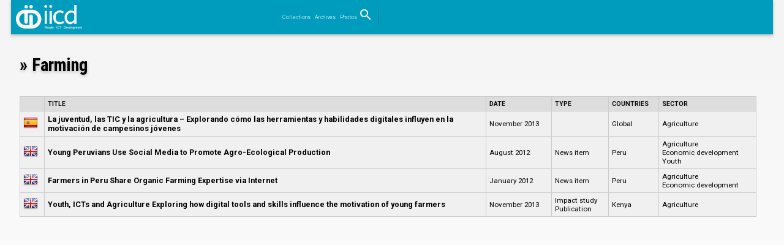

--- FILE ---
content_type: text/html; charset=UTF-8
request_url: https://iicd.org/tag/farming/
body_size: 7000
content:
<!-- Powered by BARBURAS -->

<!DOCTYPE html>
<html lang="en-US">
<head>
<meta charset="UTF-8" />
<meta name='viewport' content='width=device-width, initial-scale=1, maximum-scale=1, user-scalable=no' />
<title>Farming  |  IICD.org</title>
<link rel="pingback" href="https://iicd.org/xmlrpc.php" />
<link href='https://fonts.googleapis.com/css?family=Roboto+Slab:400,700,300|Roboto+Condensed:400,700,300|Roboto:400,700,300' rel='stylesheet' type='text/css'>
<meta name='robots' content='max-image-preview:large' />
	<style>img:is([sizes="auto" i], [sizes^="auto," i]) { contain-intrinsic-size: 3000px 1500px }</style>
	<meta name="dlm-version" content="5.1.4"><link rel='dns-prefetch' href='//stats.wp.com' />
<link rel='dns-prefetch' href='//v0.wordpress.com' />
<link rel="alternate" type="application/rss+xml" title="IICD.org &raquo; Farming Tag Feed" href="https://iicd.org/tag/farming/feed/" />
<script type="text/javascript">
/* <![CDATA[ */
window._wpemojiSettings = {"baseUrl":"https:\/\/s.w.org\/images\/core\/emoji\/16.0.1\/72x72\/","ext":".png","svgUrl":"https:\/\/s.w.org\/images\/core\/emoji\/16.0.1\/svg\/","svgExt":".svg","source":{"concatemoji":"https:\/\/iicd.org\/wp-includes\/js\/wp-emoji-release.min.js?ver=6.8.3"}};
/*! This file is auto-generated */
!function(s,n){var o,i,e;function c(e){try{var t={supportTests:e,timestamp:(new Date).valueOf()};sessionStorage.setItem(o,JSON.stringify(t))}catch(e){}}function p(e,t,n){e.clearRect(0,0,e.canvas.width,e.canvas.height),e.fillText(t,0,0);var t=new Uint32Array(e.getImageData(0,0,e.canvas.width,e.canvas.height).data),a=(e.clearRect(0,0,e.canvas.width,e.canvas.height),e.fillText(n,0,0),new Uint32Array(e.getImageData(0,0,e.canvas.width,e.canvas.height).data));return t.every(function(e,t){return e===a[t]})}function u(e,t){e.clearRect(0,0,e.canvas.width,e.canvas.height),e.fillText(t,0,0);for(var n=e.getImageData(16,16,1,1),a=0;a<n.data.length;a++)if(0!==n.data[a])return!1;return!0}function f(e,t,n,a){switch(t){case"flag":return n(e,"\ud83c\udff3\ufe0f\u200d\u26a7\ufe0f","\ud83c\udff3\ufe0f\u200b\u26a7\ufe0f")?!1:!n(e,"\ud83c\udde8\ud83c\uddf6","\ud83c\udde8\u200b\ud83c\uddf6")&&!n(e,"\ud83c\udff4\udb40\udc67\udb40\udc62\udb40\udc65\udb40\udc6e\udb40\udc67\udb40\udc7f","\ud83c\udff4\u200b\udb40\udc67\u200b\udb40\udc62\u200b\udb40\udc65\u200b\udb40\udc6e\u200b\udb40\udc67\u200b\udb40\udc7f");case"emoji":return!a(e,"\ud83e\udedf")}return!1}function g(e,t,n,a){var r="undefined"!=typeof WorkerGlobalScope&&self instanceof WorkerGlobalScope?new OffscreenCanvas(300,150):s.createElement("canvas"),o=r.getContext("2d",{willReadFrequently:!0}),i=(o.textBaseline="top",o.font="600 32px Arial",{});return e.forEach(function(e){i[e]=t(o,e,n,a)}),i}function t(e){var t=s.createElement("script");t.src=e,t.defer=!0,s.head.appendChild(t)}"undefined"!=typeof Promise&&(o="wpEmojiSettingsSupports",i=["flag","emoji"],n.supports={everything:!0,everythingExceptFlag:!0},e=new Promise(function(e){s.addEventListener("DOMContentLoaded",e,{once:!0})}),new Promise(function(t){var n=function(){try{var e=JSON.parse(sessionStorage.getItem(o));if("object"==typeof e&&"number"==typeof e.timestamp&&(new Date).valueOf()<e.timestamp+604800&&"object"==typeof e.supportTests)return e.supportTests}catch(e){}return null}();if(!n){if("undefined"!=typeof Worker&&"undefined"!=typeof OffscreenCanvas&&"undefined"!=typeof URL&&URL.createObjectURL&&"undefined"!=typeof Blob)try{var e="postMessage("+g.toString()+"("+[JSON.stringify(i),f.toString(),p.toString(),u.toString()].join(",")+"));",a=new Blob([e],{type:"text/javascript"}),r=new Worker(URL.createObjectURL(a),{name:"wpTestEmojiSupports"});return void(r.onmessage=function(e){c(n=e.data),r.terminate(),t(n)})}catch(e){}c(n=g(i,f,p,u))}t(n)}).then(function(e){for(var t in e)n.supports[t]=e[t],n.supports.everything=n.supports.everything&&n.supports[t],"flag"!==t&&(n.supports.everythingExceptFlag=n.supports.everythingExceptFlag&&n.supports[t]);n.supports.everythingExceptFlag=n.supports.everythingExceptFlag&&!n.supports.flag,n.DOMReady=!1,n.readyCallback=function(){n.DOMReady=!0}}).then(function(){return e}).then(function(){var e;n.supports.everything||(n.readyCallback(),(e=n.source||{}).concatemoji?t(e.concatemoji):e.wpemoji&&e.twemoji&&(t(e.twemoji),t(e.wpemoji)))}))}((window,document),window._wpemojiSettings);
/* ]]> */
</script>
<style id='wp-emoji-styles-inline-css' type='text/css'>

	img.wp-smiley, img.emoji {
		display: inline !important;
		border: none !important;
		box-shadow: none !important;
		height: 1em !important;
		width: 1em !important;
		margin: 0 0.07em !important;
		vertical-align: -0.1em !important;
		background: none !important;
		padding: 0 !important;
	}
</style>
<link rel='stylesheet' id='wp-block-library-css' href='https://iicd.org/wp-includes/css/dist/block-library/style.min.css?ver=6.8.3' type='text/css' media='all' />
<style id='classic-theme-styles-inline-css' type='text/css'>
/*! This file is auto-generated */
.wp-block-button__link{color:#fff;background-color:#32373c;border-radius:9999px;box-shadow:none;text-decoration:none;padding:calc(.667em + 2px) calc(1.333em + 2px);font-size:1.125em}.wp-block-file__button{background:#32373c;color:#fff;text-decoration:none}
</style>
<link rel='stylesheet' id='mediaelement-css' href='https://iicd.org/wp-includes/js/mediaelement/mediaelementplayer-legacy.min.css?ver=4.2.17' type='text/css' media='all' />
<link rel='stylesheet' id='wp-mediaelement-css' href='https://iicd.org/wp-includes/js/mediaelement/wp-mediaelement.min.css?ver=6.8.3' type='text/css' media='all' />
<style id='jetpack-sharing-buttons-style-inline-css' type='text/css'>
.jetpack-sharing-buttons__services-list{display:flex;flex-direction:row;flex-wrap:wrap;gap:0;list-style-type:none;margin:5px;padding:0}.jetpack-sharing-buttons__services-list.has-small-icon-size{font-size:12px}.jetpack-sharing-buttons__services-list.has-normal-icon-size{font-size:16px}.jetpack-sharing-buttons__services-list.has-large-icon-size{font-size:24px}.jetpack-sharing-buttons__services-list.has-huge-icon-size{font-size:36px}@media print{.jetpack-sharing-buttons__services-list{display:none!important}}.editor-styles-wrapper .wp-block-jetpack-sharing-buttons{gap:0;padding-inline-start:0}ul.jetpack-sharing-buttons__services-list.has-background{padding:1.25em 2.375em}
</style>
<style id='global-styles-inline-css' type='text/css'>
:root{--wp--preset--aspect-ratio--square: 1;--wp--preset--aspect-ratio--4-3: 4/3;--wp--preset--aspect-ratio--3-4: 3/4;--wp--preset--aspect-ratio--3-2: 3/2;--wp--preset--aspect-ratio--2-3: 2/3;--wp--preset--aspect-ratio--16-9: 16/9;--wp--preset--aspect-ratio--9-16: 9/16;--wp--preset--color--black: #000000;--wp--preset--color--cyan-bluish-gray: #abb8c3;--wp--preset--color--white: #ffffff;--wp--preset--color--pale-pink: #f78da7;--wp--preset--color--vivid-red: #cf2e2e;--wp--preset--color--luminous-vivid-orange: #ff6900;--wp--preset--color--luminous-vivid-amber: #fcb900;--wp--preset--color--light-green-cyan: #7bdcb5;--wp--preset--color--vivid-green-cyan: #00d084;--wp--preset--color--pale-cyan-blue: #8ed1fc;--wp--preset--color--vivid-cyan-blue: #0693e3;--wp--preset--color--vivid-purple: #9b51e0;--wp--preset--gradient--vivid-cyan-blue-to-vivid-purple: linear-gradient(135deg,rgba(6,147,227,1) 0%,rgb(155,81,224) 100%);--wp--preset--gradient--light-green-cyan-to-vivid-green-cyan: linear-gradient(135deg,rgb(122,220,180) 0%,rgb(0,208,130) 100%);--wp--preset--gradient--luminous-vivid-amber-to-luminous-vivid-orange: linear-gradient(135deg,rgba(252,185,0,1) 0%,rgba(255,105,0,1) 100%);--wp--preset--gradient--luminous-vivid-orange-to-vivid-red: linear-gradient(135deg,rgba(255,105,0,1) 0%,rgb(207,46,46) 100%);--wp--preset--gradient--very-light-gray-to-cyan-bluish-gray: linear-gradient(135deg,rgb(238,238,238) 0%,rgb(169,184,195) 100%);--wp--preset--gradient--cool-to-warm-spectrum: linear-gradient(135deg,rgb(74,234,220) 0%,rgb(151,120,209) 20%,rgb(207,42,186) 40%,rgb(238,44,130) 60%,rgb(251,105,98) 80%,rgb(254,248,76) 100%);--wp--preset--gradient--blush-light-purple: linear-gradient(135deg,rgb(255,206,236) 0%,rgb(152,150,240) 100%);--wp--preset--gradient--blush-bordeaux: linear-gradient(135deg,rgb(254,205,165) 0%,rgb(254,45,45) 50%,rgb(107,0,62) 100%);--wp--preset--gradient--luminous-dusk: linear-gradient(135deg,rgb(255,203,112) 0%,rgb(199,81,192) 50%,rgb(65,88,208) 100%);--wp--preset--gradient--pale-ocean: linear-gradient(135deg,rgb(255,245,203) 0%,rgb(182,227,212) 50%,rgb(51,167,181) 100%);--wp--preset--gradient--electric-grass: linear-gradient(135deg,rgb(202,248,128) 0%,rgb(113,206,126) 100%);--wp--preset--gradient--midnight: linear-gradient(135deg,rgb(2,3,129) 0%,rgb(40,116,252) 100%);--wp--preset--font-size--small: 13px;--wp--preset--font-size--medium: 20px;--wp--preset--font-size--large: 36px;--wp--preset--font-size--x-large: 42px;--wp--preset--spacing--20: 0.44rem;--wp--preset--spacing--30: 0.67rem;--wp--preset--spacing--40: 1rem;--wp--preset--spacing--50: 1.5rem;--wp--preset--spacing--60: 2.25rem;--wp--preset--spacing--70: 3.38rem;--wp--preset--spacing--80: 5.06rem;--wp--preset--shadow--natural: 6px 6px 9px rgba(0, 0, 0, 0.2);--wp--preset--shadow--deep: 12px 12px 50px rgba(0, 0, 0, 0.4);--wp--preset--shadow--sharp: 6px 6px 0px rgba(0, 0, 0, 0.2);--wp--preset--shadow--outlined: 6px 6px 0px -3px rgba(255, 255, 255, 1), 6px 6px rgba(0, 0, 0, 1);--wp--preset--shadow--crisp: 6px 6px 0px rgba(0, 0, 0, 1);}:where(.is-layout-flex){gap: 0.5em;}:where(.is-layout-grid){gap: 0.5em;}body .is-layout-flex{display: flex;}.is-layout-flex{flex-wrap: wrap;align-items: center;}.is-layout-flex > :is(*, div){margin: 0;}body .is-layout-grid{display: grid;}.is-layout-grid > :is(*, div){margin: 0;}:where(.wp-block-columns.is-layout-flex){gap: 2em;}:where(.wp-block-columns.is-layout-grid){gap: 2em;}:where(.wp-block-post-template.is-layout-flex){gap: 1.25em;}:where(.wp-block-post-template.is-layout-grid){gap: 1.25em;}.has-black-color{color: var(--wp--preset--color--black) !important;}.has-cyan-bluish-gray-color{color: var(--wp--preset--color--cyan-bluish-gray) !important;}.has-white-color{color: var(--wp--preset--color--white) !important;}.has-pale-pink-color{color: var(--wp--preset--color--pale-pink) !important;}.has-vivid-red-color{color: var(--wp--preset--color--vivid-red) !important;}.has-luminous-vivid-orange-color{color: var(--wp--preset--color--luminous-vivid-orange) !important;}.has-luminous-vivid-amber-color{color: var(--wp--preset--color--luminous-vivid-amber) !important;}.has-light-green-cyan-color{color: var(--wp--preset--color--light-green-cyan) !important;}.has-vivid-green-cyan-color{color: var(--wp--preset--color--vivid-green-cyan) !important;}.has-pale-cyan-blue-color{color: var(--wp--preset--color--pale-cyan-blue) !important;}.has-vivid-cyan-blue-color{color: var(--wp--preset--color--vivid-cyan-blue) !important;}.has-vivid-purple-color{color: var(--wp--preset--color--vivid-purple) !important;}.has-black-background-color{background-color: var(--wp--preset--color--black) !important;}.has-cyan-bluish-gray-background-color{background-color: var(--wp--preset--color--cyan-bluish-gray) !important;}.has-white-background-color{background-color: var(--wp--preset--color--white) !important;}.has-pale-pink-background-color{background-color: var(--wp--preset--color--pale-pink) !important;}.has-vivid-red-background-color{background-color: var(--wp--preset--color--vivid-red) !important;}.has-luminous-vivid-orange-background-color{background-color: var(--wp--preset--color--luminous-vivid-orange) !important;}.has-luminous-vivid-amber-background-color{background-color: var(--wp--preset--color--luminous-vivid-amber) !important;}.has-light-green-cyan-background-color{background-color: var(--wp--preset--color--light-green-cyan) !important;}.has-vivid-green-cyan-background-color{background-color: var(--wp--preset--color--vivid-green-cyan) !important;}.has-pale-cyan-blue-background-color{background-color: var(--wp--preset--color--pale-cyan-blue) !important;}.has-vivid-cyan-blue-background-color{background-color: var(--wp--preset--color--vivid-cyan-blue) !important;}.has-vivid-purple-background-color{background-color: var(--wp--preset--color--vivid-purple) !important;}.has-black-border-color{border-color: var(--wp--preset--color--black) !important;}.has-cyan-bluish-gray-border-color{border-color: var(--wp--preset--color--cyan-bluish-gray) !important;}.has-white-border-color{border-color: var(--wp--preset--color--white) !important;}.has-pale-pink-border-color{border-color: var(--wp--preset--color--pale-pink) !important;}.has-vivid-red-border-color{border-color: var(--wp--preset--color--vivid-red) !important;}.has-luminous-vivid-orange-border-color{border-color: var(--wp--preset--color--luminous-vivid-orange) !important;}.has-luminous-vivid-amber-border-color{border-color: var(--wp--preset--color--luminous-vivid-amber) !important;}.has-light-green-cyan-border-color{border-color: var(--wp--preset--color--light-green-cyan) !important;}.has-vivid-green-cyan-border-color{border-color: var(--wp--preset--color--vivid-green-cyan) !important;}.has-pale-cyan-blue-border-color{border-color: var(--wp--preset--color--pale-cyan-blue) !important;}.has-vivid-cyan-blue-border-color{border-color: var(--wp--preset--color--vivid-cyan-blue) !important;}.has-vivid-purple-border-color{border-color: var(--wp--preset--color--vivid-purple) !important;}.has-vivid-cyan-blue-to-vivid-purple-gradient-background{background: var(--wp--preset--gradient--vivid-cyan-blue-to-vivid-purple) !important;}.has-light-green-cyan-to-vivid-green-cyan-gradient-background{background: var(--wp--preset--gradient--light-green-cyan-to-vivid-green-cyan) !important;}.has-luminous-vivid-amber-to-luminous-vivid-orange-gradient-background{background: var(--wp--preset--gradient--luminous-vivid-amber-to-luminous-vivid-orange) !important;}.has-luminous-vivid-orange-to-vivid-red-gradient-background{background: var(--wp--preset--gradient--luminous-vivid-orange-to-vivid-red) !important;}.has-very-light-gray-to-cyan-bluish-gray-gradient-background{background: var(--wp--preset--gradient--very-light-gray-to-cyan-bluish-gray) !important;}.has-cool-to-warm-spectrum-gradient-background{background: var(--wp--preset--gradient--cool-to-warm-spectrum) !important;}.has-blush-light-purple-gradient-background{background: var(--wp--preset--gradient--blush-light-purple) !important;}.has-blush-bordeaux-gradient-background{background: var(--wp--preset--gradient--blush-bordeaux) !important;}.has-luminous-dusk-gradient-background{background: var(--wp--preset--gradient--luminous-dusk) !important;}.has-pale-ocean-gradient-background{background: var(--wp--preset--gradient--pale-ocean) !important;}.has-electric-grass-gradient-background{background: var(--wp--preset--gradient--electric-grass) !important;}.has-midnight-gradient-background{background: var(--wp--preset--gradient--midnight) !important;}.has-small-font-size{font-size: var(--wp--preset--font-size--small) !important;}.has-medium-font-size{font-size: var(--wp--preset--font-size--medium) !important;}.has-large-font-size{font-size: var(--wp--preset--font-size--large) !important;}.has-x-large-font-size{font-size: var(--wp--preset--font-size--x-large) !important;}
:where(.wp-block-post-template.is-layout-flex){gap: 1.25em;}:where(.wp-block-post-template.is-layout-grid){gap: 1.25em;}
:where(.wp-block-columns.is-layout-flex){gap: 2em;}:where(.wp-block-columns.is-layout-grid){gap: 2em;}
:root :where(.wp-block-pullquote){font-size: 1.5em;line-height: 1.6;}
</style>
<script type="text/javascript" src="https://iicd.org/wp-includes/js/jquery/jquery.min.js?ver=3.7.1" id="jquery-core-js"></script>
<script type="text/javascript" src="https://iicd.org/wp-includes/js/jquery/jquery-migrate.min.js?ver=3.4.1" id="jquery-migrate-js"></script>
<link rel="https://api.w.org/" href="https://iicd.org/wp-json/" /><link rel="alternate" title="JSON" type="application/json" href="https://iicd.org/wp-json/wp/v2/tags/123" /><link rel="EditURI" type="application/rsd+xml" title="RSD" href="https://iicd.org/xmlrpc.php?rsd" />
	<style>img#wpstats{display:none}</style>
		<link rel="icon" href="https://iicd.org/wp-content/uploads/2024/08/cropped-favicon1-32x32.png" sizes="32x32" />
<link rel="icon" href="https://iicd.org/wp-content/uploads/2024/08/cropped-favicon1-192x192.png" sizes="192x192" />
<link rel="apple-touch-icon" href="https://iicd.org/wp-content/uploads/2024/08/cropped-favicon1-180x180.png" />
<meta name="msapplication-TileImage" content="https://iicd.org/wp-content/uploads/2024/08/cropped-favicon1-270x270.png" />
<link rel='stylesheet' href='https://iicd.org/wp-content/themes/iicd-org/style.css' type='text/css' media='all' />
<link rel="shortcut icon" href="https://iicd.org/wp-content/themes/iicd-org/gfx/favicon.png" />

<link rel="stylesheet" href="https://fonts.googleapis.com/icon?family=Material+Icons">
<script src="https://iicd.org/wp-content/themes/iicd-org/js/material.js"></script>
<script src="//ajax.googleapis.com/ajax/libs/jquery/2.1.3/jquery.min.js"></script>
<meta property="og:title" content="IICD.org" />
<meta property="og:description" content="Nearly 20 years after its foundation, we announce today that IICD will cease operations in The Hague. Our existing activities will be devolved to strong local and international partners that will continue our joint initiatives and social business ventures as of January 1, 2016." />
<meta property="og:image" content="https://iicd.org/wp-content/themes/legacy/gfx/screen01.jpg" />
<meta property="og:url" content="https://iicd.org" />

<meta itemprop="name" content="IICD">
<meta itemprop="description" content="Nearly 20 years after its foundation, we announce today that IICD will cease operations in The Hague. Our existing activities will be devolved to strong local and international partners that will continue our joint initiatives and social business ventures as of January 1, 2016." />
<meta name="description" content="Nearly 20 years after its foundation, we announce today that IICD will cease operations in The Hague. Our existing activities will be devolved to strong local and international partners that will continue our joint initiatives and social business ventures as of January 1, 2016." />
<meta name="keywords" content="IICD">
<meta name="twitter:card" content="summary_large_image">
<meta name="twitter:site" content="@iicd">
<meta name="twitter:title" content="IICD">
<meta name="twitter:description" content="Nearly 20 years after its foundation, we announce today that IICD will cease operations in The Hague. Our existing activities will be devolved to strong local and international partners that will continue our joint initiatives and social business ventures as of January 1, 2016.">
<meta name="twitter:creator" content="@iicd">
<meta name="twitter:image:src" content="https://iicd.org/wp-content/themes/legacy/gfx/screen01.jpg">
<meta name="twitter:domain" content="iicd.org">


<script>
  (function(i,s,o,g,r,a,m){i['GoogleAnalyticsObject']=r;i[r]=i[r]||function(){
  (i[r].q=i[r].q||[]).push(arguments)},i[r].l=1*new Date();a=s.createElement(o),
  m=s.getElementsByTagName(o)[0];a.async=1;a.src=g;m.parentNode.insertBefore(a,m)
  })(window,document,'script','//www.google-analytics.com/analytics.js','ga');

  ga('create', 'UA-30151687-1', 'auto');
  ga('send', 'pageview');
</script>

</head>

<body>
<script type="text/javascript" src="//s7.addthis.com/js/300/addthis_widget.js#pubid=ra-5215b51d45a4c1b5" async="async"></script>

<header class="header-menu">
<a href="https://iicd.org"><div class="header-menu-logo"></div></a>

<nav>
<div class="header-menu-item"><a href="https://iicd.org/collections"><div class="header-menu-item-text">Collections</div></a></div>
<div class="header-menu-item"><a href="https://iicd.org/archives"><div class="header-menu-item-text">Archives</div></a></div>
<div class="header-menu-item"><a href="https://iicd.org/photos"><div class="header-menu-item-text">Photos</div></a></div>
<!--<div class="header-menu-item"><a href=""><div class="header-menu-item-text">{}</div></a></div>-->

<div class="header-menu-search">
<form role="search" method="get" class="search-form" action="https://iicd.org/">
  <div class="mdl-textfield mdl-js-textfield mdl-textfield--expandable">
    <label class="mdl-button mdl-js-button mdl-button--icon" for="s">
      <i class="material-icons">search</i>
    </label>
    <div class="mdl-textfield__expandable-holder">
      <input class="mdl-textfield__input" type="search" id="s" value="" name="s"  />
      <label class="mdl-textfield__label" for="s">Search</label>
    </div>
  </div>
</form></div>



</nav>



</header>


<main>

<section class="content">

<!-- start the content -->

<article id="content_no_split">

<h1> &raquo; Farming</h1>
<table width="100%" border="0" cellspacing="2" cellpadding="2" style="font-size: 0.8em;">
  <tbody>
    <tr>
      <th scope="row">&nbsp;</th>
      <th scope="row">Title</th>
      <th scope="row">Date</th>
      <th scope="row">Type</th>
      <th scope="row">Countries</th>
      <th scope="row">Sector</th>
    </tr>
    
    
    <tr>
      <td><img src="https://iicd.org/wp-content/themes/iicd-org/gfx/es.png"</td>
      <td class="archive_title"><a href="https://iicd.org/documents/la-juventud-las-tic-y-la-agricultura-explorando-como-las-herramientas-y-habilidades-digitales-influyen-en-la-motivacion-de-campesinos-jovenes/">La juventud, las TIC y la agricultura &#8211; Explorando cómo las herramientas y habilidades digitales influyen en la motivación de campesinos jóvenes</a></td>
      <td>November 2013</td>
      <td></td>
      <td> <a href="https://iicd.org/country/global/" rel="tag">Global</a></td>
      <td> <a href="https://iicd.org/sector/agriculture/" rel="tag">Agriculture</a></td>
      </tr>
      
    
    <tr>
      <td><img src="https://iicd.org/wp-content/themes/iicd-org/gfx/en.png"</td>
      <td class="archive_title"><a href="https://iicd.org/documents/young-peruvians-use-social-media-to-promote-agro-ecological-production/">Young Peruvians Use Social Media to Promote Agro-Ecological Production</a></td>
      <td>August 2012</td>
      <td> <a href="https://iicd.org/type/news-item/" rel="tag">News item</a></td>
      <td> <a href="https://iicd.org/country/peru/" rel="tag">Peru</a></td>
      <td> <a href="https://iicd.org/sector/agriculture/" rel="tag">Agriculture</a><br/><a href="https://iicd.org/sector/economic-development/" rel="tag">Economic development</a><br/><a href="https://iicd.org/sector/youth/" rel="tag">Youth</a></td>
      </tr>
      
    
    <tr>
      <td><img src="https://iicd.org/wp-content/themes/iicd-org/gfx/en.png"</td>
      <td class="archive_title"><a href="https://iicd.org/documents/farmers-in-peru-share-organic-farming-expertise-via-internet/">Farmers in Peru Share Organic Farming Expertise via Internet</a></td>
      <td>January 2012</td>
      <td> <a href="https://iicd.org/type/news-item/" rel="tag">News item</a></td>
      <td> <a href="https://iicd.org/country/peru/" rel="tag">Peru</a></td>
      <td> <a href="https://iicd.org/sector/agriculture/" rel="tag">Agriculture</a><br/><a href="https://iicd.org/sector/economic-development/" rel="tag">Economic development</a></td>
      </tr>
      
    
    <tr>
      <td><img src="https://iicd.org/wp-content/themes/iicd-org/gfx/en.png"</td>
      <td class="archive_title"><a href="https://iicd.org/documents/youth-icts-and-agriculture-exploring-how-digital-tools-and-skills-influence-the-motivation-of-young-farmers/">Youth, ICTs and Agriculture Exploring how digital tools and skills influence the motivation of young farmers</a></td>
      <td>November 2013</td>
      <td> <a href="https://iicd.org/type/impact-study/" rel="tag">Impact study</a><br/><a href="https://iicd.org/type/publication/" rel="tag">Publication</a></td>
      <td> <a href="https://iicd.org/country/kenya/" rel="tag">Kenya</a></td>
      <td> <a href="https://iicd.org/sector/agriculture/" rel="tag">Agriculture</a></td>
      </tr>
      
      
  </tbody>
</table>


</article>



<!-- end the content -->
</section>


<footer class="mdl-mini-footer">
  <div class="mdl-mini-footer__left-section">
    <div class="mdl-logo">IICD was a non-profit foundation that specialised in Information and Communication Technology (ICT) as a tool for development. IICD was active in Africa and Latin America.<br/>
    <a href="/anbi-status" style="color:#fff;">ANBI Status</a></div>
  </div>
</footer>


</main>

<script type="speculationrules">
{"prefetch":[{"source":"document","where":{"and":[{"href_matches":"\/*"},{"not":{"href_matches":["\/wp-*.php","\/wp-admin\/*","\/wp-content\/uploads\/*","\/wp-content\/*","\/wp-content\/plugins\/*","\/wp-content\/themes\/iicd-org\/*","\/*\\?(.+)"]}},{"not":{"selector_matches":"a[rel~=\"nofollow\"]"}},{"not":{"selector_matches":".no-prefetch, .no-prefetch a"}}]},"eagerness":"conservative"}]}
</script>
<script type="text/javascript" id="dlm-xhr-js-extra">
/* <![CDATA[ */
var dlmXHRtranslations = {"error":"An error occurred while trying to download the file. Please try again.","not_found":"Download does not exist.","no_file_path":"No file path defined.","no_file_paths":"No file paths defined.","filetype":"Download is not allowed for this file type.","file_access_denied":"Access denied to this file.","access_denied":"Access denied. You do not have permission to download this file.","security_error":"Something is wrong with the file path.","file_not_found":"File not found."};
/* ]]> */
</script>
<script type="text/javascript" id="dlm-xhr-js-before">
/* <![CDATA[ */
const dlmXHR = {"xhr_links":{"class":["download-link","download-button"]},"prevent_duplicates":true,"ajaxUrl":"https:\/\/iicd.org\/wp-admin\/admin-ajax.php"}; dlmXHRinstance = {}; const dlmXHRGlobalLinks = "https://iicd.org/download/"; const dlmNonXHRGlobalLinks = []; dlmXHRgif = "https://iicd.org/wp-includes/images/spinner.gif"; const dlmXHRProgress = "1"
/* ]]> */
</script>
<script type="text/javascript" src="https://iicd.org/wp-content/plugins/download-monitor/assets/js/dlm-xhr.min.js?ver=5.1.4" id="dlm-xhr-js"></script>
<script type="text/javascript" id="jetpack-stats-js-before">
/* <![CDATA[ */
_stq = window._stq || [];
_stq.push([ "view", JSON.parse("{\"v\":\"ext\",\"blog\":\"102313481\",\"post\":\"0\",\"tz\":\"2\",\"srv\":\"iicd.org\",\"arch_tag\":\"farming\",\"arch_results\":\"4\",\"j\":\"1:15.1.1\"}") ]);
_stq.push([ "clickTrackerInit", "102313481", "0" ]);
/* ]]> */
</script>
<script type="text/javascript" src="https://stats.wp.com/e-202604.js" id="jetpack-stats-js" defer="defer" data-wp-strategy="defer"></script>
</body>
</html>

--- FILE ---
content_type: text/css
request_url: https://iicd.org/wp-content/themes/iicd-org/style.css
body_size: 4189
content:
/*
Theme Name: IICD Legacy
Theme URI: https://iicd.org
Author: andrei BARBURAS
Author URI: https://barburas.com
Description: The legacy site of iicd.org
Version: 1.0.0-005
Build: 170701
GitLab Theme URI: https://git001.barburas.com/iicd/iicd-org
GitLab Branch: master

*/

html {
	height: 100%;
	-webkit-font-smoothing: antialiased;

/*	background: url(gfx/stripes.png); */
}

body {
/*	background-color:#fff;*/
	background-image: linear-gradient(to bottom, #F4F4F4,#fff);
	background-repeat: repeat-x;
	margin: 0;
	padding: 0;
	height: 100%;
	font: 12px 'Roboto', Helvetica, Arial, sans-serif !important;
	color:#FFF;
	text-rendering: optimizeLegibility;
    -webkit-font-smoothing: antialiased;
}

@media screen and (max-width: 1355px) {
    body {overflow-x:hidden;}
}

::-webkit-scrollbar {
    height: 16px;
    overflow: visible;
    visibility: visible;
    width: 10px;
}

/* Track */
::-webkit-scrollbar-track {
    background-clip: padding-box;
    border: solid transparent;
    border-width: 0 0 0 4px;
}

/* Handle */
::-webkit-scrollbar-thumb {
    background-color: rgba(0,0,0,0.2);
    background-clip: padding-box;
/*    border: solid transparent;*/
    border-width: 1px 1px 1px 6px;
    min-height: 28px;
    padding: 100px 0 0;
    box-shadow: inset 1px 1px 0 rgba(0,0,0,0.1),inset 0 -1px 0 rgba(0,0,0,0.07);
}

::-webkit-scrollbar-thumb:window-inactive {
	background: #ababab;
}

h1 {
	margin-top:0px;
	font-family:'Roboto Condensed', Helvetica, Arial, sans-serif !important;
	width:100%;
	font-size:2em;
	float: left;
    text-shadow: 0 2px 5px rgba(0,0,0,.26);
	line-height:1.5em;
	color:#000;
	display:block;
}

main {
	width:1140px;
	position:relative;
	margin: 0 auto;
	color:#000;

/*	padding-top:3%;
	padding-bottom:5%;
    transform: translateX(0);
    -webkit-transform-style: preserve-3d;
    transform-style: preserve-3d;
    transition-delay: .1s;
    transition-duration: .2s;
    transition: ease-in-out !important;
    padding: 8px;*/
}

@media screen and (max-width: 1355px) {
main {
	width:95%;
/*	padding-left:10%;*/
}
}

.content {
	width: 100%;
    transform: translateX(0);
    -webkit-transform-style: preserve-3d;
    transform-style: preserve-3d;
    transition-delay: .1s;
    transition-duration: .2s;
    transition: ease-in-out !important;
    font-size: 1.2em;
    height: auto;
	min-height: 800px;
    margin-top: 2em;
	margin-bottom:2em;
    float: left;
    z-index: 100;
}

@media screen and (max-width: 1355px) {
.content {
	width:100%;
/*	padding-left:10%;*/
}
}

hr {
  display: block;
  height: 1px;
  border: 0;
  border-top: 1px solid #ccc;
  margin: 1em 0;
  padding: 0;
}


/* 02. Navigation */

#logo {
	background-image: url(https://iicd.org/wp-content/themes/iicdv2/gfx/iicd-trsp.png);
    background-repeat: no-repeat;
    background-size: contain;
    display: block;
    height: 40px;
    margin: auto;
    position: relative;
    margin-bottom: 40px;
    margin-top: 40px;
}

#menubutton {
	display:block;
	margin:auto;
	position:fixed;
	float:left;
	top:1.8%;
	left:1%;
	z-index:1212;
}

#menubutton:hover {
	-webkit-transform: scale(1.05,1.07);
	-moz-transform: scale(1.05,1.07);
	-ms-transform: scale(1.05,1.07);
	-o-transform: scale(1.05,1.07);
	transform: scale(1.05,1.07);
	transition-duration:.2s;
	transition:ease-in-out !important;
}



.menu-item a {
	width: 98%;
	height: 30px;
	color: #FFF;
    display: table-cell;
    position: relative;
    vertical-align: middle;
	transition:all 1s;
}

.menu-item:hover, .menu-item-footer:hover, .header-menu-item:hover {
	background-color: #00819d;
	transition:all 1s;
}

.menu-item-text, .header-menu-item-text {
    padding: 2px;
	padding-left:5px;
    color: #FFF;
	float:left;
}

.black {
	background:#000;
	text-transform:uppercase;
	float:left;
	color:#FFF;
	padding:4px;
	margin:1px;
	-webkit-box-reflect: below 1px -webkit-gradient(linear,left top,left bottom,from(transparent),color-stop(0.5,rgba(255,255,255,0)),to(rgba(255,255,255,.3)));
}

.black a {
	text-decoration:none;
}

.green {
	background:#A3A948;
	color:#FFF;
	padding:4px;
	margin:1px;
}

.yellow {
	background:#EDB92E;
	color:#FFF;
	padding:4px;
	margin:1px;
}

.orange {
	background:#F85931;
	color:#FFF;
	padding:4px;
	margin:1px;
}

.red {
	background:#CE1836;
	color:#FFF;
	padding:4px;
	margin:1px;
}

.azure {
	background:#009989;
	color:#FFF;
	padding:4px;
	margin:1px;
}

#content_no_split {
	width: 99%;
    float: left;
	padding-bottom:2em;
}

#content_split_left {
	width:60%;
	float:left;
}

@media screen and (max-width: 1355px) {
#content_split_left {
	width:95%;
}
}

#content_split_right {
	width: 35%;
    min-height: 300px;
    margin: 0 auto;
    display: table;
    float: left;
    margin-left: 5%;
}

@media screen and (max-width: 1355px) {
    #content_split_right {width:100%; margin-left:0px;}
}

.index_excerpt {
	font-family: 'Roboto', Helvetica, Arial, sans-serif !important;
    font-size: 1em;
    width: 50%;
    padding-left: 3%;
    position: absolute;
    text-shadow: 0 2px 5px rgba(0,0,0,.26);
    margin-top: 30%;
}

@media screen and (max-width: 1355px) {
    .index_excerpt {margin-top:35%;}
}

.single_excerpt {
	font-family: 'Roboto', Helvetica, Arial, sans-serif !important;
    font-size: 1.5em;
    width: 33%;
    padding-left: 3%;
    position: absolute;
    bottom: 10%;
    text-shadow: 0 2px 5px rgba(0,0,0,.26);
}

@media screen and (max-width: 1355px) {
    .single_excerpt {font-size: 1.2em;}
}

blockquote {
	font-size: 0.6em;
    width: 230px;
    padding: 15px;
    float: left;
    position: absolute;
    left: -320px;
    margin-top: -70px;
}

@media screen and (min-width: 736px) and (max-width: 1350px) {
    blockquote {width: 90%; position: relative; left: -30px; margin-top: 0px;}
}

/* HEADER MENU */

.header-menu {
	width: 1140px;
    background-color: rgba(0, 156, 190, 1);
    height: 40px;
    padding: 8px;
    box-shadow: 0 2px 5px rgba(0,0,0,.26);
    /* position: fixed; */
    z-index: 9999999;
    /* margin: auto 0; */
    margin-left: auto;
    margin-right: auto;
	overflow:hidden;
	position:static;
}

@media screen and (max-width: 1355px) {
.header-menu {
	width:96%;
/*	padding-left:10%;*/
}
}

.header-menu-logo {
	background-image: url(https://iicd.org/wp-content/themes/legacy/gfx/iicd-trsp.png);
    background-repeat: no-repeat;
    background-size: contain;
    display: block;
    height: 40px;
    margin: auto;
    position: relative;
    left: 20px;
	float:left;
	width:111px;
}

@media screen and (max-width: 1355px) {
.header-menu-logo {
	left:0px;
}
}

nav {
	font-size: 1.5em;
    font-weight: 300;
    /* width: 50%; */
    /* margin: 0 auto; */
    margin-left: 15%;
    display: table;
    height: 100%;
    vertical-align: middle;

}

@media screen and (max-width: 1355px) {
    nav {margin-left:35%;}
}

.header-menu-item, .header-menu-search {
	display: table-cell;
    position: static;
    vertical-align: middle;
    width: auto;
    min-width: 110px;
}

@media screen and (max-width: 1355px) {
    .header-menu-item, .header-menu-search {min-width:auto; font-size: 0.5em;}
}

#header-banner {
	height:500px;
	background-size:cover;
}

@media screen and (max-width: 1355px) {
    #header-banner {height: 400px;width: 96%;background-size: cover;}
}

/* Author */

.section_single_author {
    margin-top: 8%;
	height:100px;
}

.section_single_author_image {
	float:left;
}

.section_single_author_bio {
    font-size: 0.7em;
    left: 8%;
    position: absolute;
}


/* Other stuff */

.other_stuff {
	width: 285px;
    min-height: 300px;
    margin: 0 auto;
    display: table;
    float: left;
    margin-left: 5%;
}

@media screen and (max-width: 1355px) {
    .other_stuff {width:240px;}
}

.other_stuff_box {
    float: left;
    width: 250px;
	height:250px;
    margin: 4px;
	display:table-cell;
}

@media screen and (max-width: 1355px) {
    .other_stuff_box {width:200px; height:200px;}
}

.other_stuff_image {
    width: 250px;
}

@media screen and (max-width: 1355px) {
    .other_stuff_image {width:200px;}
}

.other_stuff_title {
	margin-top:30%;
	margin-left: 5%;
	font-size:2em;
    text-shadow: 0 2px 5px rgba(0,0,0,.84);
}

.other_stuff a {
    width: inherit;
    height: inherit;
    display: block;
    float: left;
	text-decoration:none;
}

.other_stuff a:hover {
    width: inherit;
    height: inherit;
    display: block;
    float: left;
	text-decoration:none;
}

/* Other stuff */

.nopage_title {
	margin-top:30%;
	margin-left: 5%;
	font-size:2em;
}

.nopage_title a {
	text-decoration:underline;
	color:#070707;
}

.frontpage_collections_box {
	float: left;
    width: 100%;
    height: 250px;
    margin-top: 10px;
    display: table-cell;
}

@media screen and (max-width: 1355px) {
    .frontpage_collections_box {width:100%; height:200px;}
}

.frontpage_collections_image {
    width: 250px;
}

@media screen and (max-width: 1355px) {
    .frontpage_collections_image {width:200px;}
}

.frontpage_collections_title {
	margin-top:30%;
	margin-left: 5%;
	font-size:2em;
    text-shadow: 0 2px 5px rgba(0,0,0,.84);
}

@media screen and (max-width: 1355px) {
    .frontpage_collections_title {margin-top:11%;}
}

.frontpage_collections a, .frontpage_collections_box a, .collections_page_box a {
    width: 75%;
    height: inherit;
    display: block;
    float: left;
	text-decoration:none;
	color:#FFF;
}

.frontpage_collections a:hover {
    width: inherit;
    height: inherit;
    display: block;
    float: left;
	text-decoration:none;
}

.collection_section {
    width: 100%;
    padding-bottom: 0px;
	height:300px;
}

.collections_page_box {
	float: left;
    width: 50%;
    height: 280px;
    margin-top: 10px;
    display: table-cell;
}

@media screen and (max-width: 1355px) {
    .collections_page_box {width:100%; height:200px;}
}

.collections_page_box_tax {
/*	float: left;*/
    width: 10%;
    height: 280px;
    margin-top: 10px;
    display: table-cell;
}

@media screen and (max-width: 1355px) {
    .collections_page_box_tax {}
}

.collections_page_box_description {
	float: left;
    width: 45%;
    height: 250px;
/*    margin-top: 10px;*/
    display: table-cell;
	padding:10px;
	font-size: 0.9em;
}

@media screen and (max-width: 1355px) {
    .collections_page_box_description {width:95%; height:auto;}
}

.collections_page_box_description_tax {
	float: left;
    width: 95%;
    height: 250px;
/*    margin-top: 10px;*/
    display: table-cell;
	padding:10px;
}

@media screen and (max-width: 1355px) {
    .collections_page_box_description_tax {width:95%; height:auto;}
}

.collections_page_sublevels {
	width:100%;
    padding: 5px;
    color: #FFF;
    font-size: 1em;
    font-weight: 600;
	margin-bottom:5px;
}

.collections_page_sublevels a {
	color:#FFF;
	text-decoration:none;
}

.collections_page_sublevels a:hover {
	color:#FFF;
	text-decoration:underline;
}

.collections_page_image {
    width: 250px;
}

@media screen and (max-width: 1355px) {
    .collections_page_image {width:200px;}
}

.collections_page_title {
	margin-top:10%;
	margin-left: 5%;
	font-size:2em;
    text-shadow: 0 2px 5px rgba(0,0,0,.84);
}

.collections_page_title_tax {
	color:#fff;
	margin-top:10%;
	margin-left: 5%;
	font-size:2em;
    text-shadow: 0 2px 5px rgba(0,0,0,.84);
}

.collections_page a {
    width: inherit;
    height: inherit;
    display: block;
/*    float: left;*/
	text-decoration:none;
}

.collections_page a:hover {
    width: inherit;
    height: inherit;
    display: block;
/*    float: left;*/
	text-decoration:none;
}

.archives_page a {
    width: inherit;
    height: inherit;
    display: block;
    float: left;
	text-decoration:none;
	color:#000;
}

.archives_page a:hover {
	font-weight:800;
	text-decoration:underline;
	color:#000;
}

.post_tags_single {
	min-width:33%;
	float:left;
	font-size: 0.9em;
}

.post_tags_single a:hover {
	text-decoration:underline;
}

.frontpage_screen_title {
	font-size:2em;
}

@media screen and (max-width: 1355px) {
    .frontpage_screen_title {font-size:1.5em;}
}

.frontpage_screen_subtitle1 {
	margin-top: -50px;
}

@media screen and (max-width: 1355px) {
    .frontpage_screen_subtitle1 {margin-top: -32px;}
}

.frontpage_screen_subtitle2 {
	margin-top: -20px;
}

@media screen and (max-width: 1355px) {
    .frontpage_screen_subtitle2 {margin-top: -20px;}
}

.archive_list {
	width:100%;
	font-size: 0.9em;
}

.archive_list a:hover {
	text-decoration:underline;
}

.archive_title {
	font-weight: 600;
    font-size: 1.1em;
	width:60%;
}

.key_resources_title {
	font-weight: 600;
    font-size: 1.1em;
	width:auto;
}

footer {
	background: url(gfx/stripes.png);
}

.footer-inner {
	background-color:#009cbe;
	width:1140px;
	height:50px;
	margin-left:auto;
	margin-right:auto;
    transform: translateX(0);
    -webkit-transform-style: preserve-3d;
    transform-style: preserve-3d;
    transition-delay: .1s;
    transition-duration: .2s;
    transition: ease-in-out !important;
}

@media screen and (max-width: 1355px) {
.footer-inner, .footer-left, .footer-mid, .footer-right {
	width:95%;
/*	padding-left:10%;*/
}
}

.footer-left {
	width: 45%;
    height: inherit;
    float: left;
    position: inherit;
    padding: 0px 10px 0px 10px;
}

.footer-right {
	width: 40%;
    height: inherit;
    float: left;
    position: relative;
    padding: 0px 10px 0px 10px;
    margin-left: 90px;
}

@media screen and (max-width: 1355px) {
.footer-mid, .footer-right {
	margin-left:0px;
}
}

table {
	border-collapse: collapse;
	border-spacing: 0;
}

th, td {
	padding: 5px;
	vertical-align:top;
}

table, th, td {
	border: 1px solid #CCC;
}

th, thead th {
	font-weight: 700;
	color: #333;
	background: #DDD;
}

td, tbody td {
	background: #F0F0F0;
	vertical-align:middle;
}

table > tbody > tr:hover,
table > tfoot > tr:hover,
table > thead > tr:hover > td,
table > tbody > tr:hover > td,
table > tfoot > tr:hover > td,
table > tbody > tr > td:hover,
table > tfoot > tr > td:hover {
  background-color: #f9f9f9;
  -webkit-transition: all 0.25s ease;
  -moz-transition: all 0.25s ease;
  transition: all 0.25s ease;
}

.category-table, .category-table a {
	color:#000;
}

.archive_tr {
	width:100%;
	display:table-row;
}

.archive_tr_separator {
	width:100%;
/*	display:table-row; */
	background-color:#F0F0F0;
	height:1px;
}

.archive_tr_header {
	width:100%;
	display:table-row;
	background-color:#F0F0F0;
}

.archive_td {
	min-width:15%;
	float:left;
	display:table-cell;
	padding-bottom:5px;
	padding-top:5px;
	padding-left:5px;
	height:20px;
	overflow:hidden;
	border-bottom:1px solid #ccc;
	border-right:1px solid #ccc;
}

.archive_td_header {
	min-width:15%;
	float:left;
	display:table-cell;
	padding-bottom:10px;
	padding-top:10px;
	padding-left:5px;
}

thead, th, thead th {
	text-align:left;
	font-weight: 700;
	color: #070707;
	text-transform:uppercase;
	font-size:0.9em;
	vertical-align:top;
}

td, tbody td, td a {
	color:#000;
	text-decoration:none;
}

.td-quarter {
	width:25%;
}

.td-third {
	width:33%;
}

.mdl-textfield {
  position: relative;
  font-size: 16px;
  display: inline-block;
  box-sizing: border-box;
  width: 300px;
  max-width: 100%;
  margin: 0;
/*  padding: 20px 0;*/ }
  .mdl-textfield .mdl-button {
    position: absolute;
/*    bottom: 20px; */}

.mdl-textfield--align-right {
  text-align: right; }

.mdl-textfield--full-width {
  width: 100%; }

.mdl-textfield--expandable {
  min-width: 32px;
  width: auto;
  min-height: 32px; }

.mdl-textfield__input {
  border: none;
  border-bottom: 1px solid rgba(0,0,0, 0.12);
  display: block;
  font-size: 16px;
  margin: 0;
  padding: 4px 0;
  width: 100%;
  background: none;
  text-align: left;
  color: #FFA500; }
  .mdl-textfield.is-focused .mdl-textfield__input {
    outline: none; }
  .mdl-textfield.is-invalid .mdl-textfield__input {
    border-color: rgb(222, 50, 38);
    box-shadow: none; }
  .mdl-textfield.is-disabled .mdl-textfield__input {
    background-color: transparent;
    border-bottom: 1px dotted rgba(0,0,0, 0.12);
    color: rgba(0,0,0, 0.26); }

.mdl-textfield textarea.mdl-textfield__input {
  display: block; }

.mdl-textfield__label {
  bottom: 0;
  color: rgba(0,0,0, 0.26);
  font-size: 16px;
  left: 0;
  right: 0;
  pointer-events: none;
  position: absolute;
  display: block;
  top: 24px;
  width: 100%;
  overflow: hidden;
  white-space: nowrap;
  text-align: left; }
  .mdl-textfield.is-dirty .mdl-textfield__label {
    visibility: hidden; }
  .mdl-textfield--floating-label .mdl-textfield__label {
    -webkit-transition-duration: 0.2s;
            transition-duration: 0.2s;
    -webkit-transition-timing-function: cubic-bezier(0.4, 0, 0.2, 1);
            transition-timing-function: cubic-bezier(0.4, 0, 0.2, 1); }
  .mdl-textfield.is-disabled.is-disabled .mdl-textfield__label {
    color: rgba(0,0,0, 0.26); }
  .mdl-textfield--floating-label.is-focused .mdl-textfield__label,
  .mdl-textfield--floating-label.is-dirty .mdl-textfield__label {
    color: rgb(63,81,181);
    font-size: 12px;
    top: 4px;
    visibility: visible; }
  .mdl-textfield--floating-label.is-focused .mdl-textfield__expandable-holder .mdl-textfield__label,
  .mdl-textfield--floating-label.is-dirty .mdl-textfield__expandable-holder .mdl-textfield__label {
    top: -16px; }
  .mdl-textfield--floating-label.is-invalid .mdl-textfield__label {
    color: rgb(222, 50, 38);
    font-size: 12px; }
  .mdl-textfield__label:after {
    background-color: rgb(171,171,171);
    bottom: 20px;
    content: '';
    height: 2px;
    left: 45%;
    position: absolute;
    -webkit-transition-duration: 0.2s;
            transition-duration: 0.2s;
    -webkit-transition-timing-function: cubic-bezier(0.4, 0, 0.2, 1);
            transition-timing-function: cubic-bezier(0.4, 0, 0.2, 1);
    visibility: hidden;
    width: 10px; }
  .mdl-textfield.is-focused .mdl-textfield__label:after {
    left: 0;
    visibility: visible;
    width: 100%; }
  .mdl-textfield.is-invalid .mdl-textfield__label:after {
    background-color: rgb(222, 50, 38); }

.mdl-textfield__error {
  color: rgb(222, 50, 38);
  position: absolute;
  font-size: 12px;
  margin-top: 3px;
  visibility: hidden;
  display: block; }
  .mdl-textfield.is-invalid .mdl-textfield__error {
    visibility: visible; }

.mdl-textfield__expandable-holder {
  display: inline-block;
  position: relative;
  margin-left: 32px;
  -webkit-transition-duration: 0.2s;
          transition-duration: 0.2s;
  -webkit-transition-timing-function: cubic-bezier(0.4, 0, 0.2, 1);
          transition-timing-function: cubic-bezier(0.4, 0, 0.2, 1);
  display: inline-block;
  max-width: 0.1px;
  background-color: #00819d; }
  .mdl-textfield.is-focused .mdl-textfield__expandable-holder, .mdl-textfield.is-dirty .mdl-textfield__expandable-holder {
    max-width: 600px; }
  .mdl-textfield__expandable-holder .mdl-textfield__label:after {
    bottom: 0; }


.mdl-mini-footer {
  display: -webkit-box;
  display: -webkit-flex;
  display: -ms-flexbox;
  display: flex;
  -webkit-flex-flow: row wrap;
      -ms-flex-flow: row wrap;
          flex-flow: row wrap;
  -webkit-box-pack: justify;
  -webkit-justify-content: space-between;
      -ms-flex-pack: justify;
          justify-content: space-between;
  padding: 32px 16px;
  color: rgb(256,256,256);
  background-color: rgba(0, 156, 190, 1);

width: 100%;
float: left; }
  .mdl-mini-footer:after {
    content: '';
    display: block; }
  .mdl-mini-footer .mdl-logo {
    line-height: 16px; }

.mdl-mini-footer--link-list,
.mdl-mini-footer__link-list {
  display: -webkit-box;
  display: -webkit-flex;
  display: -ms-flexbox;
  display: flex;
  -webkit-flex-flow: row nowrap;
      -ms-flex-flow: row nowrap;
          flex-flow: row nowrap;
  list-style: none;
  margin: 0;
  padding: 0; }
  .mdl-mini-footer--link-list li,
  .mdl-mini-footer__link-list li {
    margin-bottom: 0;
    margin-right: 16px; }
    @media screen and (min-width: 760px) {
      .mdl-mini-footer--link-list li,
      .mdl-mini-footer__link-list li {
        line-height: 36px; } }
  .mdl-mini-footer--link-list a,
  .mdl-mini-footer__link-list a {
    color: inherit;
    text-decoration: none;
    white-space: nowrap; }

.mdl-mini-footer--left-section,
.mdl-mini-footer__left-section {
  display: inline-block;
  -webkit-box-ordinal-group: 1;
  -webkit-order: 0;
      -ms-flex-order: 0;
          order: 0; }

.mdl-mini-footer--right-section,
.mdl-mini-footer__right-section {
  display: inline-block;
  -webkit-box-ordinal-group: 2;
  -webkit-order: 1;
      -ms-flex-order: 1;
          order: 1; }

.mdl-mini-footer--social-btn,
.mdl-mini-footer__social-btn {
  width: 36px;
  height: 36px;
  padding: 0;
  margin: 0;
  background-color: rgb(158,158,158);
  border: none; }


.header-search {
	position:absolute;
	right:15%;
	margin-top:-10px;
}

@media screen and (min-width: 736px) and (max-width: 1355px) {
    .header-search {right:5%;}
}

.embed-youtube {
	margin-top:20em;
}

.download-button {
	font-size:1em;
}


--- FILE ---
content_type: text/javascript
request_url: https://iicd.org/wp-content/themes/iicd-org/js/material.js
body_size: 19809
content:
;(function() {
"use strict";

/**
 * @license
 * Copyright 2015 Google Inc. All Rights Reserved.
 *
 * Licensed under the Apache License, Version 2.0 (the "License");
 * you may not use this file except in compliance with the License.
 * You may obtain a copy of the License at
 *
 *      http://www.apache.org/licenses/LICENSE-2.0
 *
 * Unless required by applicable law or agreed to in writing, software
 * distributed under the License is distributed on an "AS IS" BASIS,
 * WITHOUT WARRANTIES OR CONDITIONS OF ANY KIND, either express or implied.
 * See the License for the specific language governing permissions and
 * limitations under the License.
 */

/**
 * A component handler interface using the revealing module design pattern.
 * More details on this design pattern here:
 * https://github.com/jasonmayes/mdl-component-design-pattern
 *
 * @author Jason Mayes.
 */
/* exported componentHandler */

// Pre-defining the componentHandler interface, for closure documentation and
// static verification.
var componentHandler = {
  /**
   * Searches existing DOM for elements of our component type and upgrades them
   * if they have not already been upgraded.
   *
   * @param {string=} optJsClass the programatic name of the element class we
   * need to create a new instance of.
   * @param {string=} optCssClass the name of the CSS class elements of this
   * type will have.
   */
  upgradeDom: function(optJsClass, optCssClass) {},
  /**
   * Upgrades a specific element rather than all in the DOM.
   *
   * @param {!Element} element The element we wish to upgrade.
   * @param {string=} optJsClass Optional name of the class we want to upgrade
   * the element to.
   */
  upgradeElement: function(element, optJsClass) {},
  /**
   * Upgrades a specific list of elements rather than all in the DOM.
   *
   * @param {!Element|!Array<!Element>|!NodeList|!HTMLCollection} elements
   * The elements we wish to upgrade.
   */
  upgradeElements: function(elements) {},
  /**
   * Upgrades all registered components found in the current DOM. This is
   * automatically called on window load.
   */
  upgradeAllRegistered: function() {},
  /**
   * Allows user to be alerted to any upgrades that are performed for a given
   * component type
   *
   * @param {string} jsClass The class name of the MDL component we wish
   * to hook into for any upgrades performed.
   * @param {function(!HTMLElement)} callback The function to call upon an
   * upgrade. This function should expect 1 parameter - the HTMLElement which
   * got upgraded.
   */
  registerUpgradedCallback: function(jsClass, callback) {},
  /**
   * Registers a class for future use and attempts to upgrade existing DOM.
   *
   * @param {componentHandler.ComponentConfigPublic} config the registration configuration
   */
  register: function(config) {},
  /**
   * Downgrade either a given node, an array of nodes, or a NodeList.
   *
   * @param {!Node|!Array<!Node>|!NodeList} nodes
   */
  downgradeElements: function(nodes) {}
};

componentHandler = (function() {
  'use strict';

  /** @type {!Array<componentHandler.ComponentConfig>} */
  var registeredComponents_ = [];

  /** @type {!Array<componentHandler.Component>} */
  var createdComponents_ = [];

  var downgradeMethod_ = 'mdlDowngrade_';
  var componentConfigProperty_ = 'mdlComponentConfigInternal_';

  /**
   * Searches registered components for a class we are interested in using.
   * Optionally replaces a match with passed object if specified.
   *
   * @param {string} name The name of a class we want to use.
   * @param {componentHandler.ComponentConfig=} optReplace Optional object to replace match with.
   * @return {!Object|boolean}
   * @private
   */
  function findRegisteredClass_(name, optReplace) {
    for (var i = 0; i < registeredComponents_.length; i++) {
      if (registeredComponents_[i].className === name) {
        if (typeof optReplace !== 'undefined') {
          registeredComponents_[i] = optReplace;
        }
        return registeredComponents_[i];
      }
    }
    return false;
  }

  /**
   * Returns an array of the classNames of the upgraded classes on the element.
   *
   * @param {!Element} element The element to fetch data from.
   * @return {!Array<string>}
   * @private
   */
  function getUpgradedListOfElement_(element) {
    var dataUpgraded = element.getAttribute('data-upgraded');
    // Use `['']` as default value to conform the `,name,name...` style.
    return dataUpgraded === null ? [''] : dataUpgraded.split(',');
  }

  /**
   * Returns true if the given element has already been upgraded for the given
   * class.
   *
   * @param {!Element} element The element we want to check.
   * @param {string} jsClass The class to check for.
   * @returns {boolean}
   * @private
   */
  function isElementUpgraded_(element, jsClass) {
    var upgradedList = getUpgradedListOfElement_(element);
    return upgradedList.indexOf(jsClass) !== -1;
  }

  /**
   * Searches existing DOM for elements of our component type and upgrades them
   * if they have not already been upgraded.
   *
   * @param {string=} optJsClass the programatic name of the element class we
   * need to create a new instance of.
   * @param {string=} optCssClass the name of the CSS class elements of this
   * type will have.
   */
  function upgradeDomInternal(optJsClass, optCssClass) {
    if (typeof optJsClass === 'undefined' &&
        typeof optCssClass === 'undefined') {
      for (var i = 0; i < registeredComponents_.length; i++) {
        upgradeDomInternal(registeredComponents_[i].className,
            registeredComponents_[i].cssClass);
      }
    } else {
      var jsClass = /** @type {string} */ (optJsClass);
      if (typeof optCssClass === 'undefined') {
        var registeredClass = findRegisteredClass_(jsClass);
        if (registeredClass) {
          optCssClass = registeredClass.cssClass;
        }
      }

      var elements = document.querySelectorAll('.' + optCssClass);
      for (var n = 0; n < elements.length; n++) {
        upgradeElementInternal(elements[n], jsClass);
      }
    }
  }

  /**
   * Upgrades a specific element rather than all in the DOM.
   *
   * @param {!Element} element The element we wish to upgrade.
   * @param {string=} optJsClass Optional name of the class we want to upgrade
   * the element to.
   */
  function upgradeElementInternal(element, optJsClass) {
    // Verify argument type.
    if (!(typeof element === 'object' && element instanceof Element)) {
      throw new Error('Invalid argument provided to upgrade MDL element.');
    }
    var upgradedList = getUpgradedListOfElement_(element);
    var classesToUpgrade = [];
    // If jsClass is not provided scan the registered components to find the
    // ones matching the element's CSS classList.
    if (!optJsClass) {
      var classList = element.classList;
      registeredComponents_.forEach(function(component) {
        // Match CSS & Not to be upgraded & Not upgraded.
        if (classList.contains(component.cssClass) &&
            classesToUpgrade.indexOf(component) === -1 &&
            !isElementUpgraded_(element, component.className)) {
          classesToUpgrade.push(component);
        }
      });
    } else if (!isElementUpgraded_(element, optJsClass)) {
      classesToUpgrade.push(findRegisteredClass_(optJsClass));
    }

    // Upgrade the element for each classes.
    for (var i = 0, n = classesToUpgrade.length, registeredClass; i < n; i++) {
      registeredClass = classesToUpgrade[i];
      if (registeredClass) {
        // Mark element as upgraded.
        upgradedList.push(registeredClass.className);
        element.setAttribute('data-upgraded', upgradedList.join(','));
        var instance = new registeredClass.classConstructor(element);
        instance[componentConfigProperty_] = registeredClass;
        createdComponents_.push(instance);
        // Call any callbacks the user has registered with this component type.
        for (var j = 0, m = registeredClass.callbacks.length; j < m; j++) {
          registeredClass.callbacks[j](element);
        }

        if (registeredClass.widget) {
          // Assign per element instance for control over API
          element[registeredClass.className] = instance;
        }
      } else {
        throw new Error(
          'Unable to find a registered component for the given class.');
      }

      var ev = document.createEvent('Events');
      ev.initEvent('mdl-componentupgraded', true, true);
      element.dispatchEvent(ev);
    }
  }

  /**
   * Upgrades a specific list of elements rather than all in the DOM.
   *
   * @param {!Element|!Array<!Element>|!NodeList|!HTMLCollection} elements
   * The elements we wish to upgrade.
   */
  function upgradeElementsInternal(elements) {
    if (!Array.isArray(elements)) {
      if (typeof elements.item === 'function') {
        elements = Array.prototype.slice.call(/** @type {Array} */ (elements));
      } else {
        elements = [elements];
      }
    }
    for (var i = 0, n = elements.length, element; i < n; i++) {
      element = elements[i];
      if (element instanceof HTMLElement) {
        upgradeElementInternal(element);
        if (element.children.length > 0) {
          upgradeElementsInternal(element.children);
        }
      }
    }
  }

  /**
   * Registers a class for future use and attempts to upgrade existing DOM.
   *
   * @param {componentHandler.ComponentConfigPublic} config
   */
  function registerInternal(config) {
    // In order to support both Closure-compiled and uncompiled code accessing
    // this method, we need to allow for both the dot and array syntax for
    // property access. You'll therefore see the `foo.bar || foo['bar']`
    // pattern repeated across this method.
    var widgetMissing = (typeof config.widget === 'undefined' &&
        typeof config['widget'] === 'undefined');
    var widget = true;

    if (!widgetMissing) {
      widget = config.widget || config['widget'];
    }

    var newConfig = /** @type {componentHandler.ComponentConfig} */ ({
      classConstructor: config.constructor || config['constructor'],
      className: config.classAsString || config['classAsString'],
      cssClass: config.cssClass || config['cssClass'],
      widget: widget,
      callbacks: []
    });

    registeredComponents_.forEach(function(item) {
      if (item.cssClass === newConfig.cssClass) {
        throw new Error('The provided cssClass has already been registered: ' + item.cssClass);
      }
      if (item.className === newConfig.className) {
        throw new Error('The provided className has already been registered');
      }
    });

    if (config.constructor.prototype
        .hasOwnProperty(componentConfigProperty_)) {
      throw new Error(
          'MDL component classes must not have ' + componentConfigProperty_ +
          ' defined as a property.');
    }

    var found = findRegisteredClass_(config.classAsString, newConfig);

    if (!found) {
      registeredComponents_.push(newConfig);
    }
  }

  /**
   * Allows user to be alerted to any upgrades that are performed for a given
   * component type
   *
   * @param {string} jsClass The class name of the MDL component we wish
   * to hook into for any upgrades performed.
   * @param {function(!HTMLElement)} callback The function to call upon an
   * upgrade. This function should expect 1 parameter - the HTMLElement which
   * got upgraded.
   */
  function registerUpgradedCallbackInternal(jsClass, callback) {
    var regClass = findRegisteredClass_(jsClass);
    if (regClass) {
      regClass.callbacks.push(callback);
    }
  }

  /**
   * Upgrades all registered components found in the current DOM. This is
   * automatically called on window load.
   */
  function upgradeAllRegisteredInternal() {
    for (var n = 0; n < registeredComponents_.length; n++) {
      upgradeDomInternal(registeredComponents_[n].className);
    }
  }

  /**
   * Finds a created component by a given DOM node.
   *
   * @param {!Node} node
   * @return {*}
   */
  function findCreatedComponentByNodeInternal(node) {
    for (var n = 0; n < createdComponents_.length; n++) {
      var component = createdComponents_[n];
      if (component.element_ === node) {
        return component;
      }
    }
  }

  /**
   * Check the component for the downgrade method.
   * Execute if found.
   * Remove component from createdComponents list.
   *
   * @param {*} component
   */
  function deconstructComponentInternal(component) {
    if (component &&
        component[componentConfigProperty_]
          .classConstructor.prototype
          .hasOwnProperty(downgradeMethod_)) {
      component[downgradeMethod_]();
      var componentIndex = createdComponents_.indexOf(component);
      createdComponents_.splice(componentIndex, 1);

      var upgrades = component.element_.getAttribute('data-upgraded').split(',');
      var componentPlace = upgrades.indexOf(
          component[componentConfigProperty_].classAsString);
      upgrades.splice(componentPlace, 1);
      component.element_.setAttribute('data-upgraded', upgrades.join(','));

      var ev = document.createEvent('Events');
      ev.initEvent('mdl-componentdowngraded', true, true);
      component.element_.dispatchEvent(ev);
    }
  }

  /**
   * Downgrade either a given node, an array of nodes, or a NodeList.
   *
   * @param {!Node|!Array<!Node>|!NodeList} nodes
   */
  function downgradeNodesInternal(nodes) {
    /**
     * Auxiliary function to downgrade a single node.
     * @param  {!Node} node the node to be downgraded
     */
    var downgradeNode = function(node) {
      deconstructComponentInternal(findCreatedComponentByNodeInternal(node));
    };
    if (nodes instanceof Array || nodes instanceof NodeList) {
      for (var n = 0; n < nodes.length; n++) {
        downgradeNode(nodes[n]);
      }
    } else if (nodes instanceof Node) {
      downgradeNode(nodes);
    } else {
      throw new Error('Invalid argument provided to downgrade MDL nodes.');
    }
  }

  // Now return the functions that should be made public with their publicly
  // facing names...
  return {
    upgradeDom: upgradeDomInternal,
    upgradeElement: upgradeElementInternal,
    upgradeElements: upgradeElementsInternal,
    upgradeAllRegistered: upgradeAllRegisteredInternal,
    registerUpgradedCallback: registerUpgradedCallbackInternal,
    register: registerInternal,
    downgradeElements: downgradeNodesInternal
  };
})();

/**
 * Describes the type of a registered component type managed by
 * componentHandler. Provided for benefit of the Closure compiler.
 *
 * @typedef {{
 *   constructor: Function,
 *   classAsString: string,
 *   cssClass: string,
 *   widget: (string|boolean|undefined)
 * }}
 */
componentHandler.ComponentConfigPublic;  // jshint ignore:line

/**
 * Describes the type of a registered component type managed by
 * componentHandler. Provided for benefit of the Closure compiler.
 *
 * @typedef {{
 *   constructor: !Function,
 *   className: string,
 *   cssClass: string,
 *   widget: (string|boolean),
 *   callbacks: !Array<function(!HTMLElement)>
 * }}
 */
componentHandler.ComponentConfig;  // jshint ignore:line

/**
 * Created component (i.e., upgraded element) type as managed by
 * componentHandler. Provided for benefit of the Closure compiler.
 *
 * @typedef {{
 *   element_: !HTMLElement,
 *   className: string,
 *   classAsString: string,
 *   cssClass: string,
 *   widget: string
 * }}
 */
componentHandler.Component;  // jshint ignore:line

// Export all symbols, for the benefit of Closure compiler.
// No effect on uncompiled code.
componentHandler['upgradeDom'] = componentHandler.upgradeDom;
componentHandler['upgradeElement'] = componentHandler.upgradeElement;
componentHandler['upgradeElements'] = componentHandler.upgradeElements;
componentHandler['upgradeAllRegistered'] =
    componentHandler.upgradeAllRegistered;
componentHandler['registerUpgradedCallback'] =
    componentHandler.registerUpgradedCallback;
componentHandler['register'] = componentHandler.register;
componentHandler['downgradeElements'] = componentHandler.downgradeElements;
window.componentHandler = componentHandler;
window['componentHandler'] = componentHandler;

window.addEventListener('load', function() {
  'use strict';

  /**
   * Performs a "Cutting the mustard" test. If the browser supports the features
   * tested, adds a mdl-js class to the <html> element. It then upgrades all MDL
   * components requiring JavaScript.
   */
  if ('classList' in document.createElement('div') &&
      'querySelector' in document &&
      'addEventListener' in window && Array.prototype.forEach) {
    document.documentElement.classList.add('mdl-js');
    componentHandler.upgradeAllRegistered();
  } else {
    /**
     * Dummy function to avoid JS errors.
     */
    componentHandler.upgradeElement = function() {};
    /**
     * Dummy function to avoid JS errors.
     */
    componentHandler.register = function() {};
  }
});

// Source: https://github.com/darius/requestAnimationFrame/blob/master/requestAnimationFrame.js
// Adapted from https://gist.github.com/paulirish/1579671 which derived from
// http://paulirish.com/2011/requestanimationframe-for-smart-animating/
// http://my.opera.com/emoller/blog/2011/12/20/requestanimationframe-for-smart-er-animating
// requestAnimationFrame polyfill by Erik Möller.
// Fixes from Paul Irish, Tino Zijdel, Andrew Mao, Klemen Slavič, Darius Bacon
// MIT license
if (!Date.now) {
    /**
   * Date.now polyfill.
   * @return {number} the current Date
   */
    Date.now = function () {
        return new Date().getTime();
    };
    Date['now'] = Date.now;
}
var vendors = [
    'webkit',
    'moz'
];
for (var i = 0; i < vendors.length && !window.requestAnimationFrame; ++i) {
    var vp = vendors[i];
    window.requestAnimationFrame = window[vp + 'RequestAnimationFrame'];
    window.cancelAnimationFrame = window[vp + 'CancelAnimationFrame'] || window[vp + 'CancelRequestAnimationFrame'];
    window['requestAnimationFrame'] = window.requestAnimationFrame;
    window['cancelAnimationFrame'] = window.cancelAnimationFrame;
}
if (/iP(ad|hone|od).*OS 6/.test(window.navigator.userAgent) || !window.requestAnimationFrame || !window.cancelAnimationFrame) {
    var lastTime = 0;
    /**
   * requestAnimationFrame polyfill.
   * @param  {!Function} callback the callback function.
   */
    window.requestAnimationFrame = function (callback) {
        var now = Date.now();
        var nextTime = Math.max(lastTime + 16, now);
        return setTimeout(function () {
            callback(lastTime = nextTime);
        }, nextTime - now);
    };
    window.cancelAnimationFrame = clearTimeout;
    window['requestAnimationFrame'] = window.requestAnimationFrame;
    window['cancelAnimationFrame'] = window.cancelAnimationFrame;
}
/**
 * @license
 * Copyright 2015 Google Inc. All Rights Reserved.
 *
 * Licensed under the Apache License, Version 2.0 (the "License");
 * you may not use this file except in compliance with the License.
 * You may obtain a copy of the License at
 *
 *      http://www.apache.org/licenses/LICENSE-2.0
 *
 * Unless required by applicable law or agreed to in writing, software
 * distributed under the License is distributed on an "AS IS" BASIS,
 * WITHOUT WARRANTIES OR CONDITIONS OF ANY KIND, either express or implied.
 * See the License for the specific language governing permissions and
 * limitations under the License.
 */
/**
   * Class constructor for Button MDL component.
   * Implements MDL component design pattern defined at:
   * https://github.com/jasonmayes/mdl-component-design-pattern
   *
   * @param {HTMLElement} element The element that will be upgraded.
   */
var MaterialButton = function MaterialButton(element) {
    this.element_ = element;
    // Initialize instance.
    this.init();
};
window['MaterialButton'] = MaterialButton;
/**
   * Store constants in one place so they can be updated easily.
   *
   * @enum {string | number}
   * @private
   */
MaterialButton.prototype.Constant_ = {};
/**
   * Store strings for class names defined by this component that are used in
   * JavaScript. This allows us to simply change it in one place should we
   * decide to modify at a later date.
   *
   * @enum {string}
   * @private
   */
MaterialButton.prototype.CssClasses_ = {
    RIPPLE_EFFECT: 'mdl-js-ripple-effect',
    RIPPLE_CONTAINER: 'mdl-button__ripple-container',
    RIPPLE: 'mdl-ripple'
};
/**
   * Handle blur of element.
   *
   * @param {Event} event The event that fired.
   * @private
   */
MaterialButton.prototype.blurHandler_ = function (event) {
    if (event) {
        this.element_.blur();
    }
};
// Public methods.
/**
   * Disable button.
   *
   * @public
   */
MaterialButton.prototype.disable = function () {
    this.element_.disabled = true;
};
MaterialButton.prototype['disable'] = MaterialButton.prototype.disable;
/**
   * Enable button.
   *
   * @public
   */
MaterialButton.prototype.enable = function () {
    this.element_.disabled = false;
};
MaterialButton.prototype['enable'] = MaterialButton.prototype.enable;
/**
   * Initialize element.
   */
MaterialButton.prototype.init = function () {
    if (this.element_) {
        if (this.element_.classList.contains(this.CssClasses_.RIPPLE_EFFECT)) {
            var rippleContainer = document.createElement('span');
            rippleContainer.classList.add(this.CssClasses_.RIPPLE_CONTAINER);
            this.rippleElement_ = document.createElement('span');
            this.rippleElement_.classList.add(this.CssClasses_.RIPPLE);
            rippleContainer.appendChild(this.rippleElement_);
            this.boundRippleBlurHandler = this.blurHandler_.bind(this);
            this.rippleElement_.addEventListener('mouseup', this.boundRippleBlurHandler);
            this.element_.appendChild(rippleContainer);
        }
        this.boundButtonBlurHandler = this.blurHandler_.bind(this);
        this.element_.addEventListener('mouseup', this.boundButtonBlurHandler);
        this.element_.addEventListener('mouseleave', this.boundButtonBlurHandler);
    }
};
/**
   * Downgrade the element.
   *
   * @private
   */
MaterialButton.prototype.mdlDowngrade_ = function () {
    if (this.rippleElement_) {
        this.rippleElement_.removeEventListener('mouseup', this.boundRippleBlurHandler);
    }
    this.element_.removeEventListener('mouseup', this.boundButtonBlurHandler);
    this.element_.removeEventListener('mouseleave', this.boundButtonBlurHandler);
};
// The component registers itself. It can assume componentHandler is available
// in the global scope.
componentHandler.register({
    constructor: MaterialButton,
    classAsString: 'MaterialButton',
    cssClass: 'mdl-js-button',
    widget: true
});
/**
 * @license
 * Copyright 2015 Google Inc. All Rights Reserved.
 *
 * Licensed under the Apache License, Version 2.0 (the "License");
 * you may not use this file except in compliance with the License.
 * You may obtain a copy of the License at
 *
 *      http://www.apache.org/licenses/LICENSE-2.0
 *
 * Unless required by applicable law or agreed to in writing, software
 * distributed under the License is distributed on an "AS IS" BASIS,
 * WITHOUT WARRANTIES OR CONDITIONS OF ANY KIND, either express or implied.
 * See the License for the specific language governing permissions and
 * limitations under the License.
 */
/**
   * Class constructor for Checkbox MDL component.
   * Implements MDL component design pattern defined at:
   * https://github.com/jasonmayes/mdl-component-design-pattern
   *
   * @constructor
   * @param {HTMLElement} element The element that will be upgraded.
   */
var MaterialCheckbox = function MaterialCheckbox(element) {
    this.element_ = element;
    // Initialize instance.
    this.init();
};
window['MaterialCheckbox'] = MaterialCheckbox;
/**
   * Store constants in one place so they can be updated easily.
   *
   * @enum {string | number}
   * @private
   */
MaterialCheckbox.prototype.Constant_ = { TINY_TIMEOUT: 0.001 };
/**
   * Store strings for class names defined by this component that are used in
   * JavaScript. This allows us to simply change it in one place should we
   * decide to modify at a later date.
   *
   * @enum {string}
   * @private
   */
MaterialCheckbox.prototype.CssClasses_ = {
    INPUT: 'mdl-checkbox__input',
    BOX_OUTLINE: 'mdl-checkbox__box-outline',
    FOCUS_HELPER: 'mdl-checkbox__focus-helper',
    TICK_OUTLINE: 'mdl-checkbox__tick-outline',
    RIPPLE_EFFECT: 'mdl-js-ripple-effect',
    RIPPLE_IGNORE_EVENTS: 'mdl-js-ripple-effect--ignore-events',
    RIPPLE_CONTAINER: 'mdl-checkbox__ripple-container',
    RIPPLE_CENTER: 'mdl-ripple--center',
    RIPPLE: 'mdl-ripple',
    IS_FOCUSED: 'is-focused',
    IS_DISABLED: 'is-disabled',
    IS_CHECKED: 'is-checked',
    IS_UPGRADED: 'is-upgraded'
};
/**
   * Handle change of state.
   *
   * @param {Event} event The event that fired.
   * @private
   */
MaterialCheckbox.prototype.onChange_ = function (event) {
    this.updateClasses_();
};
/**
   * Handle focus of element.
   *
   * @param {Event} event The event that fired.
   * @private
   */
MaterialCheckbox.prototype.onFocus_ = function (event) {
    this.element_.classList.add(this.CssClasses_.IS_FOCUSED);
};
/**
   * Handle lost focus of element.
   *
   * @param {Event} event The event that fired.
   * @private
   */
MaterialCheckbox.prototype.onBlur_ = function (event) {
    this.element_.classList.remove(this.CssClasses_.IS_FOCUSED);
};
/**
   * Handle mouseup.
   *
   * @param {Event} event The event that fired.
   * @private
   */
MaterialCheckbox.prototype.onMouseUp_ = function (event) {
    this.blur_();
};
/**
   * Handle class updates.
   *
   * @private
   */
MaterialCheckbox.prototype.updateClasses_ = function () {
    this.checkDisabled();
    this.checkToggleState();
};
/**
   * Add blur.
   *
   * @private
   */
MaterialCheckbox.prototype.blur_ = function () {
    // TODO: figure out why there's a focus event being fired after our blur,
    // so that we can avoid this hack.
    window.setTimeout(function () {
        this.inputElement_.blur();
    }.bind(this), this.Constant_.TINY_TIMEOUT);
};
// Public methods.
/**
   * Check the inputs toggle state and update display.
   *
   * @public
   */
MaterialCheckbox.prototype.checkToggleState = function () {
    if (this.inputElement_.checked) {
        this.element_.classList.add(this.CssClasses_.IS_CHECKED);
    } else {
        this.element_.classList.remove(this.CssClasses_.IS_CHECKED);
    }
};
MaterialCheckbox.prototype['checkToggleState'] = MaterialCheckbox.prototype.checkToggleState;
/**
   * Check the inputs disabled state and update display.
   *
   * @public
   */
MaterialCheckbox.prototype.checkDisabled = function () {
    if (this.inputElement_.disabled) {
        this.element_.classList.add(this.CssClasses_.IS_DISABLED);
    } else {
        this.element_.classList.remove(this.CssClasses_.IS_DISABLED);
    }
};
MaterialCheckbox.prototype['checkDisabled'] = MaterialCheckbox.prototype.checkDisabled;
/**
   * Disable checkbox.
   *
   * @public
   */
MaterialCheckbox.prototype.disable = function () {
    this.inputElement_.disabled = true;
    this.updateClasses_();
};
MaterialCheckbox.prototype['disable'] = MaterialCheckbox.prototype.disable;
/**
   * Enable checkbox.
   *
   * @public
   */
MaterialCheckbox.prototype.enable = function () {
    this.inputElement_.disabled = false;
    this.updateClasses_();
};
MaterialCheckbox.prototype['enable'] = MaterialCheckbox.prototype.enable;
/**
   * Check checkbox.
   *
   * @public
   */
MaterialCheckbox.prototype.check = function () {
    this.inputElement_.checked = true;
    this.updateClasses_();
};
MaterialCheckbox.prototype['check'] = MaterialCheckbox.prototype.check;
/**
   * Uncheck checkbox.
   *
   * @public
   */
MaterialCheckbox.prototype.uncheck = function () {
    this.inputElement_.checked = false;
    this.updateClasses_();
};
MaterialCheckbox.prototype['uncheck'] = MaterialCheckbox.prototype.uncheck;
/**
   * Initialize element.
   */
MaterialCheckbox.prototype.init = function () {
    if (this.element_) {
        this.inputElement_ = this.element_.querySelector('.' + this.CssClasses_.INPUT);
        var boxOutline = document.createElement('span');
        boxOutline.classList.add(this.CssClasses_.BOX_OUTLINE);
        var tickContainer = document.createElement('span');
        tickContainer.classList.add(this.CssClasses_.FOCUS_HELPER);
        var tickOutline = document.createElement('span');
        tickOutline.classList.add(this.CssClasses_.TICK_OUTLINE);
        boxOutline.appendChild(tickOutline);
        this.element_.appendChild(tickContainer);
        this.element_.appendChild(boxOutline);
        if (this.element_.classList.contains(this.CssClasses_.RIPPLE_EFFECT)) {
            this.element_.classList.add(this.CssClasses_.RIPPLE_IGNORE_EVENTS);
            this.rippleContainerElement_ = document.createElement('span');
            this.rippleContainerElement_.classList.add(this.CssClasses_.RIPPLE_CONTAINER);
            this.rippleContainerElement_.classList.add(this.CssClasses_.RIPPLE_EFFECT);
            this.rippleContainerElement_.classList.add(this.CssClasses_.RIPPLE_CENTER);
            this.boundRippleMouseUp = this.onMouseUp_.bind(this);
            this.rippleContainerElement_.addEventListener('mouseup', this.boundRippleMouseUp);
            var ripple = document.createElement('span');
            ripple.classList.add(this.CssClasses_.RIPPLE);
            this.rippleContainerElement_.appendChild(ripple);
            this.element_.appendChild(this.rippleContainerElement_);
        }
        this.boundInputOnChange = this.onChange_.bind(this);
        this.boundInputOnFocus = this.onFocus_.bind(this);
        this.boundInputOnBlur = this.onBlur_.bind(this);
        this.boundElementMouseUp = this.onMouseUp_.bind(this);
        this.inputElement_.addEventListener('change', this.boundInputOnChange);
        this.inputElement_.addEventListener('focus', this.boundInputOnFocus);
        this.inputElement_.addEventListener('blur', this.boundInputOnBlur);
        this.element_.addEventListener('mouseup', this.boundElementMouseUp);
        this.updateClasses_();
        this.element_.classList.add(this.CssClasses_.IS_UPGRADED);
    }
};
/**
   * Downgrade the component.
   *
   * @private
   */
MaterialCheckbox.prototype.mdlDowngrade_ = function () {
    if (this.rippleContainerElement_) {
        this.rippleContainerElement_.removeEventListener('mouseup', this.boundRippleMouseUp);
    }
    this.inputElement_.removeEventListener('change', this.boundInputOnChange);
    this.inputElement_.removeEventListener('focus', this.boundInputOnFocus);
    this.inputElement_.removeEventListener('blur', this.boundInputOnBlur);
    this.element_.removeEventListener('mouseup', this.boundElementMouseUp);
};
// The component registers itself. It can assume componentHandler is available
// in the global scope.
componentHandler.register({
    constructor: MaterialCheckbox,
    classAsString: 'MaterialCheckbox',
    cssClass: 'mdl-js-checkbox',
    widget: true
});
/**
 * @license
 * Copyright 2015 Google Inc. All Rights Reserved.
 *
 * Licensed under the Apache License, Version 2.0 (the "License");
 * you may not use this file except in compliance with the License.
 * You may obtain a copy of the License at
 *
 *      http://www.apache.org/licenses/LICENSE-2.0
 *
 * Unless required by applicable law or agreed to in writing, software
 * distributed under the License is distributed on an "AS IS" BASIS,
 * WITHOUT WARRANTIES OR CONDITIONS OF ANY KIND, either express or implied.
 * See the License for the specific language governing permissions and
 * limitations under the License.
 */
/**
   * Class constructor for icon toggle MDL component.
   * Implements MDL component design pattern defined at:
   * https://github.com/jasonmayes/mdl-component-design-pattern
   *
   * @constructor
   * @param {HTMLElement} element The element that will be upgraded.
   */
var MaterialIconToggle = function MaterialIconToggle(element) {
    this.element_ = element;
    // Initialize instance.
    this.init();
};
window['MaterialIconToggle'] = MaterialIconToggle;
/**
   * Store constants in one place so they can be updated easily.
   *
   * @enum {string | number}
   * @private
   */
MaterialIconToggle.prototype.Constant_ = { TINY_TIMEOUT: 0.001 };
/**
   * Store strings for class names defined by this component that are used in
   * JavaScript. This allows us to simply change it in one place should we
   * decide to modify at a later date.
   *
   * @enum {string}
   * @private
   */
MaterialIconToggle.prototype.CssClasses_ = {
    INPUT: 'mdl-icon-toggle__input',
    JS_RIPPLE_EFFECT: 'mdl-js-ripple-effect',
    RIPPLE_IGNORE_EVENTS: 'mdl-js-ripple-effect--ignore-events',
    RIPPLE_CONTAINER: 'mdl-icon-toggle__ripple-container',
    RIPPLE_CENTER: 'mdl-ripple--center',
    RIPPLE: 'mdl-ripple',
    IS_FOCUSED: 'is-focused',
    IS_DISABLED: 'is-disabled',
    IS_CHECKED: 'is-checked'
};
/**
   * Handle change of state.
   *
   * @param {Event} event The event that fired.
   * @private
   */
MaterialIconToggle.prototype.onChange_ = function (event) {
    this.updateClasses_();
};
/**
   * Handle focus of element.
   *
   * @param {Event} event The event that fired.
   * @private
   */
MaterialIconToggle.prototype.onFocus_ = function (event) {
    this.element_.classList.add(this.CssClasses_.IS_FOCUSED);
};
/**
   * Handle lost focus of element.
   *
   * @param {Event} event The event that fired.
   * @private
   */
MaterialIconToggle.prototype.onBlur_ = function (event) {
    this.element_.classList.remove(this.CssClasses_.IS_FOCUSED);
};
/**
   * Handle mouseup.
   *
   * @param {Event} event The event that fired.
   * @private
   */
MaterialIconToggle.prototype.onMouseUp_ = function (event) {
    this.blur_();
};
/**
   * Handle class updates.
   *
   * @private
   */
MaterialIconToggle.prototype.updateClasses_ = function () {
    this.checkDisabled();
    this.checkToggleState();
};
/**
   * Add blur.
   *
   * @private
   */
MaterialIconToggle.prototype.blur_ = function () {
    // TODO: figure out why there's a focus event being fired after our blur,
    // so that we can avoid this hack.
    window.setTimeout(function () {
        this.inputElement_.blur();
    }.bind(this), this.Constant_.TINY_TIMEOUT);
};
// Public methods.
/**
   * Check the inputs toggle state and update display.
   *
   * @public
   */
MaterialIconToggle.prototype.checkToggleState = function () {
    if (this.inputElement_.checked) {
        this.element_.classList.add(this.CssClasses_.IS_CHECKED);
    } else {
        this.element_.classList.remove(this.CssClasses_.IS_CHECKED);
    }
};
MaterialIconToggle.prototype['checkToggleState'] = MaterialIconToggle.prototype.checkToggleState;
/**
   * Check the inputs disabled state and update display.
   *
   * @public
   */
MaterialIconToggle.prototype.checkDisabled = function () {
    if (this.inputElement_.disabled) {
        this.element_.classList.add(this.CssClasses_.IS_DISABLED);
    } else {
        this.element_.classList.remove(this.CssClasses_.IS_DISABLED);
    }
};
MaterialIconToggle.prototype['checkDisabled'] = MaterialIconToggle.prototype.checkDisabled;
/**
   * Disable icon toggle.
   *
   * @public
   */
MaterialIconToggle.prototype.disable = function () {
    this.inputElement_.disabled = true;
    this.updateClasses_();
};
MaterialIconToggle.prototype['disable'] = MaterialIconToggle.prototype.disable;
/**
   * Enable icon toggle.
   *
   * @public
   */
MaterialIconToggle.prototype.enable = function () {
    this.inputElement_.disabled = false;
    this.updateClasses_();
};
MaterialIconToggle.prototype['enable'] = MaterialIconToggle.prototype.enable;
/**
   * Check icon toggle.
   *
   * @public
   */
MaterialIconToggle.prototype.check = function () {
    this.inputElement_.checked = true;
    this.updateClasses_();
};
MaterialIconToggle.prototype['check'] = MaterialIconToggle.prototype.check;
/**
   * Uncheck icon toggle.
   *
   * @public
   */
MaterialIconToggle.prototype.uncheck = function () {
    this.inputElement_.checked = false;
    this.updateClasses_();
};
MaterialIconToggle.prototype['uncheck'] = MaterialIconToggle.prototype.uncheck;
/**
   * Initialize element.
   */
MaterialIconToggle.prototype.init = function () {
    if (this.element_) {
        this.inputElement_ = this.element_.querySelector('.' + this.CssClasses_.INPUT);
        if (this.element_.classList.contains(this.CssClasses_.JS_RIPPLE_EFFECT)) {
            this.element_.classList.add(this.CssClasses_.RIPPLE_IGNORE_EVENTS);
            this.rippleContainerElement_ = document.createElement('span');
            this.rippleContainerElement_.classList.add(this.CssClasses_.RIPPLE_CONTAINER);
            this.rippleContainerElement_.classList.add(this.CssClasses_.JS_RIPPLE_EFFECT);
            this.rippleContainerElement_.classList.add(this.CssClasses_.RIPPLE_CENTER);
            this.boundRippleMouseUp = this.onMouseUp_.bind(this);
            this.rippleContainerElement_.addEventListener('mouseup', this.boundRippleMouseUp);
            var ripple = document.createElement('span');
            ripple.classList.add(this.CssClasses_.RIPPLE);
            this.rippleContainerElement_.appendChild(ripple);
            this.element_.appendChild(this.rippleContainerElement_);
        }
        this.boundInputOnChange = this.onChange_.bind(this);
        this.boundInputOnFocus = this.onFocus_.bind(this);
        this.boundInputOnBlur = this.onBlur_.bind(this);
        this.boundElementOnMouseUp = this.onMouseUp_.bind(this);
        this.inputElement_.addEventListener('change', this.boundInputOnChange);
        this.inputElement_.addEventListener('focus', this.boundInputOnFocus);
        this.inputElement_.addEventListener('blur', this.boundInputOnBlur);
        this.element_.addEventListener('mouseup', this.boundElementOnMouseUp);
        this.updateClasses_();
        this.element_.classList.add('is-upgraded');
    }
};
/**
   * Downgrade the component
   *
   * @private
   */
MaterialIconToggle.prototype.mdlDowngrade_ = function () {
    if (this.rippleContainerElement_) {
        this.rippleContainerElement_.removeEventListener('mouseup', this.boundRippleMouseUp);
    }
    this.inputElement_.removeEventListener('change', this.boundInputOnChange);
    this.inputElement_.removeEventListener('focus', this.boundInputOnFocus);
    this.inputElement_.removeEventListener('blur', this.boundInputOnBlur);
    this.element_.removeEventListener('mouseup', this.boundElementOnMouseUp);
};
// The component registers itself. It can assume componentHandler is available
// in the global scope.
componentHandler.register({
    constructor: MaterialIconToggle,
    classAsString: 'MaterialIconToggle',
    cssClass: 'mdl-js-icon-toggle',
    widget: true
});
/**
 * @license
 * Copyright 2015 Google Inc. All Rights Reserved.
 *
 * Licensed under the Apache License, Version 2.0 (the "License");
 * you may not use this file except in compliance with the License.
 * You may obtain a copy of the License at
 *
 *      http://www.apache.org/licenses/LICENSE-2.0
 *
 * Unless required by applicable law or agreed to in writing, software
 * distributed under the License is distributed on an "AS IS" BASIS,
 * WITHOUT WARRANTIES OR CONDITIONS OF ANY KIND, either express or implied.
 * See the License for the specific language governing permissions and
 * limitations under the License.
 */
/**
   * Class constructor for dropdown MDL component.
   * Implements MDL component design pattern defined at:
   * https://github.com/jasonmayes/mdl-component-design-pattern
   *
   * @constructor
   * @param {HTMLElement} element The element that will be upgraded.
   */
var MaterialMenu = function MaterialMenu(element) {
    this.element_ = element;
    // Initialize instance.
    this.init();
};
window['MaterialMenu'] = MaterialMenu;
/**
   * Store constants in one place so they can be updated easily.
   *
   * @enum {string | number}
   * @private
   */
MaterialMenu.prototype.Constant_ = {
    // Total duration of the menu animation.
    TRANSITION_DURATION_SECONDS: 0.3,
    // The fraction of the total duration we want to use for menu item animations.
    TRANSITION_DURATION_FRACTION: 0.8,
    // How long the menu stays open after choosing an option (so the user can see
    // the ripple).
    CLOSE_TIMEOUT: 150
};
/**
   * Keycodes, for code readability.
   *
   * @enum {number}
   * @private
   */
MaterialMenu.prototype.Keycodes_ = {
    ENTER: 13,
    ESCAPE: 27,
    SPACE: 32,
    UP_ARROW: 38,
    DOWN_ARROW: 40
};
/**
   * Store strings for class names defined by this component that are used in
   * JavaScript. This allows us to simply change it in one place should we
   * decide to modify at a later date.
   *
   * @enum {string}
   * @private
   */
MaterialMenu.prototype.CssClasses_ = {
    CONTAINER: 'mdl-menu__container',
    OUTLINE: 'mdl-menu__outline',
    ITEM: 'mdl-menu__item',
    ITEM_RIPPLE_CONTAINER: 'mdl-menu__item-ripple-container',
    RIPPLE_EFFECT: 'mdl-js-ripple-effect',
    RIPPLE_IGNORE_EVENTS: 'mdl-js-ripple-effect--ignore-events',
    RIPPLE: 'mdl-ripple',
    // Statuses
    IS_UPGRADED: 'is-upgraded',
    IS_VISIBLE: 'is-visible',
    IS_ANIMATING: 'is-animating',
    // Alignment options
    BOTTOM_LEFT: 'mdl-menu--bottom-left',
    // This is the default.
    BOTTOM_RIGHT: 'mdl-menu--bottom-right',
    TOP_LEFT: 'mdl-menu--top-left',
    TOP_RIGHT: 'mdl-menu--top-right',
    UNALIGNED: 'mdl-menu--unaligned'
};
/**
   * Initialize element.
   */
MaterialMenu.prototype.init = function () {
    if (this.element_) {
        // Create container for the menu.
        var container = document.createElement('div');
        container.classList.add(this.CssClasses_.CONTAINER);
        this.element_.parentElement.insertBefore(container, this.element_);
        this.element_.parentElement.removeChild(this.element_);
        container.appendChild(this.element_);
        this.container_ = container;
        // Create outline for the menu (shadow and background).
        var outline = document.createElement('div');
        outline.classList.add(this.CssClasses_.OUTLINE);
        this.outline_ = outline;
        container.insertBefore(outline, this.element_);
        // Find the "for" element and bind events to it.
        var forElId = this.element_.getAttribute('for');
        var forEl = null;
        if (forElId) {
            forEl = document.getElementById(forElId);
            if (forEl) {
                this.forElement_ = forEl;
                forEl.addEventListener('click', this.handleForClick_.bind(this));
                forEl.addEventListener('keydown', this.handleForKeyboardEvent_.bind(this));
            }
        }
        var items = this.element_.querySelectorAll('.' + this.CssClasses_.ITEM);
        this.boundItemKeydown = this.handleItemKeyboardEvent_.bind(this);
        this.boundItemClick = this.handleItemClick_.bind(this);
        for (var i = 0; i < items.length; i++) {
            // Add a listener to each menu item.
            items[i].addEventListener('click', this.boundItemClick);
            // Add a tab index to each menu item.
            items[i].tabIndex = '-1';
            // Add a keyboard listener to each menu item.
            items[i].addEventListener('keydown', this.boundItemKeydown);
        }
        // Add ripple classes to each item, if the user has enabled ripples.
        if (this.element_.classList.contains(this.CssClasses_.RIPPLE_EFFECT)) {
            this.element_.classList.add(this.CssClasses_.RIPPLE_IGNORE_EVENTS);
            for (i = 0; i < items.length; i++) {
                var item = items[i];
                var rippleContainer = document.createElement('span');
                rippleContainer.classList.add(this.CssClasses_.ITEM_RIPPLE_CONTAINER);
                var ripple = document.createElement('span');
                ripple.classList.add(this.CssClasses_.RIPPLE);
                rippleContainer.appendChild(ripple);
                item.appendChild(rippleContainer);
                item.classList.add(this.CssClasses_.RIPPLE_EFFECT);
            }
        }
        // Copy alignment classes to the container, so the outline can use them.
        if (this.element_.classList.contains(this.CssClasses_.BOTTOM_LEFT)) {
            this.outline_.classList.add(this.CssClasses_.BOTTOM_LEFT);
        }
        if (this.element_.classList.contains(this.CssClasses_.BOTTOM_RIGHT)) {
            this.outline_.classList.add(this.CssClasses_.BOTTOM_RIGHT);
        }
        if (this.element_.classList.contains(this.CssClasses_.TOP_LEFT)) {
            this.outline_.classList.add(this.CssClasses_.TOP_LEFT);
        }
        if (this.element_.classList.contains(this.CssClasses_.TOP_RIGHT)) {
            this.outline_.classList.add(this.CssClasses_.TOP_RIGHT);
        }
        if (this.element_.classList.contains(this.CssClasses_.UNALIGNED)) {
            this.outline_.classList.add(this.CssClasses_.UNALIGNED);
        }
        container.classList.add(this.CssClasses_.IS_UPGRADED);
    }
};
/**
   * Handles a click on the "for" element, by positioning the menu and then
   * toggling it.
   *
   * @param {Event} evt The event that fired.
   * @private
   */
MaterialMenu.prototype.handleForClick_ = function (evt) {
    if (this.element_ && this.forElement_) {
        var rect = this.forElement_.getBoundingClientRect();
        var forRect = this.forElement_.parentElement.getBoundingClientRect();
        if (this.element_.classList.contains(this.CssClasses_.UNALIGNED)) {
        } else if (this.element_.classList.contains(this.CssClasses_.BOTTOM_RIGHT)) {
            // Position below the "for" element, aligned to its right.
            this.container_.style.right = forRect.right - rect.right + 'px';
            this.container_.style.top = this.forElement_.offsetTop + this.forElement_.offsetHeight + 'px';
        } else if (this.element_.classList.contains(this.CssClasses_.TOP_LEFT)) {
            // Position above the "for" element, aligned to its left.
            this.container_.style.left = this.forElement_.offsetLeft + 'px';
            this.container_.style.bottom = forRect.bottom - rect.top + 'px';
        } else if (this.element_.classList.contains(this.CssClasses_.TOP_RIGHT)) {
            // Position above the "for" element, aligned to its right.
            this.container_.style.right = forRect.right - rect.right + 'px';
            this.container_.style.bottom = forRect.bottom - rect.top + 'px';
        } else {
            // Default: position below the "for" element, aligned to its left.
            this.container_.style.left = this.forElement_.offsetLeft + 'px';
            this.container_.style.top = this.forElement_.offsetTop + this.forElement_.offsetHeight + 'px';
        }
    }
    this.toggle(evt);
};
/**
   * Handles a keyboard event on the "for" element.
   *
   * @param {Event} evt The event that fired.
   * @private
   */
MaterialMenu.prototype.handleForKeyboardEvent_ = function (evt) {
    if (this.element_ && this.container_ && this.forElement_) {
        var items = this.element_.querySelectorAll('.' + this.CssClasses_.ITEM + ':not([disabled])');
        if (items && items.length > 0 && this.container_.classList.contains(this.CssClasses_.IS_VISIBLE)) {
            if (evt.keyCode === this.Keycodes_.UP_ARROW) {
                evt.preventDefault();
                items[items.length - 1].focus();
            } else if (evt.keyCode === this.Keycodes_.DOWN_ARROW) {
                evt.preventDefault();
                items[0].focus();
            }
        }
    }
};
/**
   * Handles a keyboard event on an item.
   *
   * @param {Event} evt The event that fired.
   * @private
   */
MaterialMenu.prototype.handleItemKeyboardEvent_ = function (evt) {
    if (this.element_ && this.container_) {
        var items = this.element_.querySelectorAll('.' + this.CssClasses_.ITEM + ':not([disabled])');
        if (items && items.length > 0 && this.container_.classList.contains(this.CssClasses_.IS_VISIBLE)) {
            var currentIndex = Array.prototype.slice.call(items).indexOf(evt.target);
            if (evt.keyCode === this.Keycodes_.UP_ARROW) {
                evt.preventDefault();
                if (currentIndex > 0) {
                    items[currentIndex - 1].focus();
                } else {
                    items[items.length - 1].focus();
                }
            } else if (evt.keyCode === this.Keycodes_.DOWN_ARROW) {
                evt.preventDefault();
                if (items.length > currentIndex + 1) {
                    items[currentIndex + 1].focus();
                } else {
                    items[0].focus();
                }
            } else if (evt.keyCode === this.Keycodes_.SPACE || evt.keyCode === this.Keycodes_.ENTER) {
                evt.preventDefault();
                // Send mousedown and mouseup to trigger ripple.
                var e = new MouseEvent('mousedown');
                evt.target.dispatchEvent(e);
                e = new MouseEvent('mouseup');
                evt.target.dispatchEvent(e);
                // Send click.
                evt.target.click();
            } else if (evt.keyCode === this.Keycodes_.ESCAPE) {
                evt.preventDefault();
                this.hide();
            }
        }
    }
};
/**
   * Handles a click event on an item.
   *
   * @param {Event} evt The event that fired.
   * @private
   */
MaterialMenu.prototype.handleItemClick_ = function (evt) {
    if (evt.target.getAttribute('disabled') !== null) {
        evt.stopPropagation();
    } else {
        // Wait some time before closing menu, so the user can see the ripple.
        this.closing_ = true;
        window.setTimeout(function (evt) {
            this.hide();
            this.closing_ = false;
        }.bind(this), this.Constant_.CLOSE_TIMEOUT);
    }
};
/**
   * Calculates the initial clip (for opening the menu) or final clip (for closing
   * it), and applies it. This allows us to animate from or to the correct point,
   * that is, the point it's aligned to in the "for" element.
   *
   * @param {number} height Height of the clip rectangle
   * @param {number} width Width of the clip rectangle
   * @private
   */
MaterialMenu.prototype.applyClip_ = function (height, width) {
    if (this.element_.classList.contains(this.CssClasses_.UNALIGNED)) {
        // Do not clip.
        this.element_.style.clip = '';
    } else if (this.element_.classList.contains(this.CssClasses_.BOTTOM_RIGHT)) {
        // Clip to the top right corner of the menu.
        this.element_.style.clip = 'rect(0 ' + width + 'px ' + '0 ' + width + 'px)';
    } else if (this.element_.classList.contains(this.CssClasses_.TOP_LEFT)) {
        // Clip to the bottom left corner of the menu.
        this.element_.style.clip = 'rect(' + height + 'px 0 ' + height + 'px 0)';
    } else if (this.element_.classList.contains(this.CssClasses_.TOP_RIGHT)) {
        // Clip to the bottom right corner of the menu.
        this.element_.style.clip = 'rect(' + height + 'px ' + width + 'px ' + height + 'px ' + width + 'px)';
    } else {
        // Default: do not clip (same as clipping to the top left corner).
        this.element_.style.clip = '';
    }
};
/**
   * Adds an event listener to clean up after the animation ends.
   *
   * @private
   */
MaterialMenu.prototype.addAnimationEndListener_ = function () {
    var cleanup = function () {
        this.element_.removeEventListener('transitionend', cleanup);
        this.element_.removeEventListener('webkitTransitionEnd', cleanup);
        this.element_.classList.remove(this.CssClasses_.IS_ANIMATING);
    }.bind(this);
    // Remove animation class once the transition is done.
    this.element_.addEventListener('transitionend', cleanup);
    this.element_.addEventListener('webkitTransitionEnd', cleanup);
};
/**
   * Displays the menu.
   *
   * @public
   */
MaterialMenu.prototype.show = function (evt) {
    if (this.element_ && this.container_ && this.outline_) {
        // Measure the inner element.
        var height = this.element_.getBoundingClientRect().height;
        var width = this.element_.getBoundingClientRect().width;
        // Apply the inner element's size to the container and outline.
        this.container_.style.width = width + 'px';
        this.container_.style.height = height + 'px';
        this.outline_.style.width = width + 'px';
        this.outline_.style.height = height + 'px';
        var transitionDuration = this.Constant_.TRANSITION_DURATION_SECONDS * this.Constant_.TRANSITION_DURATION_FRACTION;
        // Calculate transition delays for individual menu items, so that they fade
        // in one at a time.
        var items = this.element_.querySelectorAll('.' + this.CssClasses_.ITEM);
        for (var i = 0; i < items.length; i++) {
            var itemDelay = null;
            if (this.element_.classList.contains(this.CssClasses_.TOP_LEFT) || this.element_.classList.contains(this.CssClasses_.TOP_RIGHT)) {
                itemDelay = (height - items[i].offsetTop - items[i].offsetHeight) / height * transitionDuration + 's';
            } else {
                itemDelay = items[i].offsetTop / height * transitionDuration + 's';
            }
            items[i].style.transitionDelay = itemDelay;
        }
        // Apply the initial clip to the text before we start animating.
        this.applyClip_(height, width);
        // Wait for the next frame, turn on animation, and apply the final clip.
        // Also make it visible. This triggers the transitions.
        window.requestAnimationFrame(function () {
            this.element_.classList.add(this.CssClasses_.IS_ANIMATING);
            this.element_.style.clip = 'rect(0 ' + width + 'px ' + height + 'px 0)';
            this.container_.classList.add(this.CssClasses_.IS_VISIBLE);
        }.bind(this));
        // Clean up after the animation is complete.
        this.addAnimationEndListener_();
        // Add a click listener to the document, to close the menu.
        var callback = function (e) {
            // Check to see if the document is processing the same event that
            // displayed the menu in the first place. If so, do nothing.
            // Also check to see if the menu is in the process of closing itself, and
            // do nothing in that case.
            if (e !== evt && !this.closing_) {
                document.removeEventListener('click', callback);
                this.hide();
            }
        }.bind(this);
        document.addEventListener('click', callback);
    }
};
MaterialMenu.prototype['show'] = MaterialMenu.prototype.show;
/**
   * Hides the menu.
   *
   * @public
   */
MaterialMenu.prototype.hide = function () {
    if (this.element_ && this.container_ && this.outline_) {
        var items = this.element_.querySelectorAll('.' + this.CssClasses_.ITEM);
        // Remove all transition delays; menu items fade out concurrently.
        for (var i = 0; i < items.length; i++) {
            items[i].style.transitionDelay = null;
        }
        // Measure the inner element.
        var height = this.element_.getBoundingClientRect().height;
        var width = this.element_.getBoundingClientRect().width;
        // Turn on animation, and apply the final clip. Also make invisible.
        // This triggers the transitions.
        this.element_.classList.add(this.CssClasses_.IS_ANIMATING);
        this.applyClip_(height, width);
        this.container_.classList.remove(this.CssClasses_.IS_VISIBLE);
        // Clean up after the animation is complete.
        this.addAnimationEndListener_();
    }
};
MaterialMenu.prototype['hide'] = MaterialMenu.prototype.hide;
/**
   * Displays or hides the menu, depending on current state.
   *
   * @public
   */
MaterialMenu.prototype.toggle = function (evt) {
    if (this.container_.classList.contains(this.CssClasses_.IS_VISIBLE)) {
        this.hide();
    } else {
        this.show(evt);
    }
};
MaterialMenu.prototype['toggle'] = MaterialMenu.prototype.toggle;
/**
   * Downgrade the component.
   *
   * @private
   */
MaterialMenu.prototype.mdlDowngrade_ = function () {
    var items = this.element_.querySelectorAll('.' + this.CssClasses_.ITEM);
    for (var i = 0; i < items.length; i++) {
        items[i].removeEventListener('click', this.boundItemClick);
        items[i].removeEventListener('keydown', this.boundItemKeydown);
    }
};
// The component registers itself. It can assume componentHandler is available
// in the global scope.
componentHandler.register({
    constructor: MaterialMenu,
    classAsString: 'MaterialMenu',
    cssClass: 'mdl-js-menu',
    widget: true
});
/**
 * @license
 * Copyright 2015 Google Inc. All Rights Reserved.
 *
 * Licensed under the Apache License, Version 2.0 (the "License");
 * you may not use this file except in compliance with the License.
 * You may obtain a copy of the License at
 *
 *      http://www.apache.org/licenses/LICENSE-2.0
 *
 * Unless required by applicable law or agreed to in writing, software
 * distributed under the License is distributed on an "AS IS" BASIS,
 * WITHOUT WARRANTIES OR CONDITIONS OF ANY KIND, either express or implied.
 * See the License for the specific language governing permissions and
 * limitations under the License.
 */
/**
   * Class constructor for Progress MDL component.
   * Implements MDL component design pattern defined at:
   * https://github.com/jasonmayes/mdl-component-design-pattern
   *
   * @constructor
   * @param {HTMLElement} element The element that will be upgraded.
   */
var MaterialProgress = function MaterialProgress(element) {
    this.element_ = element;
    // Initialize instance.
    this.init();
};
window['MaterialProgress'] = MaterialProgress;
/**
   * Store constants in one place so they can be updated easily.
   *
   * @enum {string | number}
   * @private
   */
MaterialProgress.prototype.Constant_ = {};
/**
   * Store strings for class names defined by this component that are used in
   * JavaScript. This allows us to simply change it in one place should we
   * decide to modify at a later date.
   *
   * @enum {string}
   * @private
   */
MaterialProgress.prototype.CssClasses_ = { INDETERMINATE_CLASS: 'mdl-progress__indeterminate' };
/**
   * Set the current progress of the progressbar.
   *
   * @param {number} p Percentage of the progress (0-100)
   * @public
   */
MaterialProgress.prototype.setProgress = function (p) {
    if (this.element_.classList.contains(this.CssClasses_.INDETERMINATE_CLASS)) {
        return;
    }
    this.progressbar_.style.width = p + '%';
};
MaterialProgress.prototype['setProgress'] = MaterialProgress.prototype.setProgress;
/**
   * Set the current progress of the buffer.
   *
   * @param {number} p Percentage of the buffer (0-100)
   * @public
   */
MaterialProgress.prototype.setBuffer = function (p) {
    this.bufferbar_.style.width = p + '%';
    this.auxbar_.style.width = 100 - p + '%';
};
MaterialProgress.prototype['setBuffer'] = MaterialProgress.prototype.setBuffer;
/**
   * Initialize element.
   */
MaterialProgress.prototype.init = function () {
    if (this.element_) {
        var el = document.createElement('div');
        el.className = 'progressbar bar bar1';
        this.element_.appendChild(el);
        this.progressbar_ = el;
        el = document.createElement('div');
        el.className = 'bufferbar bar bar2';
        this.element_.appendChild(el);
        this.bufferbar_ = el;
        el = document.createElement('div');
        el.className = 'auxbar bar bar3';
        this.element_.appendChild(el);
        this.auxbar_ = el;
        this.progressbar_.style.width = '0%';
        this.bufferbar_.style.width = '100%';
        this.auxbar_.style.width = '0%';
        this.element_.classList.add('is-upgraded');
    }
};
/**
   * Downgrade the component
   *
   * @private
   */
MaterialProgress.prototype.mdlDowngrade_ = function () {
    while (this.element_.firstChild) {
        this.element_.removeChild(this.element_.firstChild);
    }
};
// The component registers itself. It can assume componentHandler is available
// in the global scope.
componentHandler.register({
    constructor: MaterialProgress,
    classAsString: 'MaterialProgress',
    cssClass: 'mdl-js-progress',
    widget: true
});
/**
 * @license
 * Copyright 2015 Google Inc. All Rights Reserved.
 *
 * Licensed under the Apache License, Version 2.0 (the "License");
 * you may not use this file except in compliance with the License.
 * You may obtain a copy of the License at
 *
 *      http://www.apache.org/licenses/LICENSE-2.0
 *
 * Unless required by applicable law or agreed to in writing, software
 * distributed under the License is distributed on an "AS IS" BASIS,
 * WITHOUT WARRANTIES OR CONDITIONS OF ANY KIND, either express or implied.
 * See the License for the specific language governing permissions and
 * limitations under the License.
 */
/**
   * Class constructor for Radio MDL component.
   * Implements MDL component design pattern defined at:
   * https://github.com/jasonmayes/mdl-component-design-pattern
   *
   * @constructor
   * @param {HTMLElement} element The element that will be upgraded.
   */
var MaterialRadio = function MaterialRadio(element) {
    this.element_ = element;
    // Initialize instance.
    this.init();
};
window['MaterialRadio'] = MaterialRadio;
/**
   * Store constants in one place so they can be updated easily.
   *
   * @enum {string | number}
   * @private
   */
MaterialRadio.prototype.Constant_ = { TINY_TIMEOUT: 0.001 };
/**
   * Store strings for class names defined by this component that are used in
   * JavaScript. This allows us to simply change it in one place should we
   * decide to modify at a later date.
   *
   * @enum {string}
   * @private
   */
MaterialRadio.prototype.CssClasses_ = {
    IS_FOCUSED: 'is-focused',
    IS_DISABLED: 'is-disabled',
    IS_CHECKED: 'is-checked',
    IS_UPGRADED: 'is-upgraded',
    JS_RADIO: 'mdl-js-radio',
    RADIO_BTN: 'mdl-radio__button',
    RADIO_OUTER_CIRCLE: 'mdl-radio__outer-circle',
    RADIO_INNER_CIRCLE: 'mdl-radio__inner-circle',
    RIPPLE_EFFECT: 'mdl-js-ripple-effect',
    RIPPLE_IGNORE_EVENTS: 'mdl-js-ripple-effect--ignore-events',
    RIPPLE_CONTAINER: 'mdl-radio__ripple-container',
    RIPPLE_CENTER: 'mdl-ripple--center',
    RIPPLE: 'mdl-ripple'
};
/**
   * Handle change of state.
   *
   * @param {Event} event The event that fired.
   * @private
   */
MaterialRadio.prototype.onChange_ = function (event) {
    // Since other radio buttons don't get change events, we need to look for
    // them to update their classes.
    var radios = document.getElementsByClassName(this.CssClasses_.JS_RADIO);
    for (var i = 0; i < radios.length; i++) {
        var button = radios[i].querySelector('.' + this.CssClasses_.RADIO_BTN);
        // Different name == different group, so no point updating those.
        if (button.getAttribute('name') === this.btnElement_.getAttribute('name')) {
            radios[i]['MaterialRadio'].updateClasses_();
        }
    }
};
/**
   * Handle focus.
   *
   * @param {Event} event The event that fired.
   * @private
   */
MaterialRadio.prototype.onFocus_ = function (event) {
    this.element_.classList.add(this.CssClasses_.IS_FOCUSED);
};
/**
   * Handle lost focus.
   *
   * @param {Event} event The event that fired.
   * @private
   */
MaterialRadio.prototype.onBlur_ = function (event) {
    this.element_.classList.remove(this.CssClasses_.IS_FOCUSED);
};
/**
   * Handle mouseup.
   *
   * @param {Event} event The event that fired.
   * @private
   */
MaterialRadio.prototype.onMouseup_ = function (event) {
    this.blur_();
};
/**
   * Update classes.
   *
   * @private
   */
MaterialRadio.prototype.updateClasses_ = function () {
    this.checkDisabled();
    this.checkToggleState();
};
/**
   * Add blur.
   *
   * @private
   */
MaterialRadio.prototype.blur_ = function () {
    // TODO: figure out why there's a focus event being fired after our blur,
    // so that we can avoid this hack.
    window.setTimeout(function () {
        this.btnElement_.blur();
    }.bind(this), this.Constant_.TINY_TIMEOUT);
};
// Public methods.
/**
   * Check the components disabled state.
   *
   * @public
   */
MaterialRadio.prototype.checkDisabled = function () {
    if (this.btnElement_.disabled) {
        this.element_.classList.add(this.CssClasses_.IS_DISABLED);
    } else {
        this.element_.classList.remove(this.CssClasses_.IS_DISABLED);
    }
};
MaterialRadio.prototype['checkDisabled'] = MaterialRadio.prototype.checkDisabled;
/**
   * Check the components toggled state.
   *
   * @public
   */
MaterialRadio.prototype.checkToggleState = function () {
    if (this.btnElement_.checked) {
        this.element_.classList.add(this.CssClasses_.IS_CHECKED);
    } else {
        this.element_.classList.remove(this.CssClasses_.IS_CHECKED);
    }
};
MaterialRadio.prototype['checkToggleState'] = MaterialRadio.prototype.checkToggleState;
/**
   * Disable radio.
   *
   * @public
   */
MaterialRadio.prototype.disable = function () {
    this.btnElement_.disabled = true;
    this.updateClasses_();
};
MaterialRadio.prototype['disable'] = MaterialRadio.prototype.disable;
/**
   * Enable radio.
   *
   * @public
   */
MaterialRadio.prototype.enable = function () {
    this.btnElement_.disabled = false;
    this.updateClasses_();
};
MaterialRadio.prototype['enable'] = MaterialRadio.prototype.enable;
/**
   * Check radio.
   *
   * @public
   */
MaterialRadio.prototype.check = function () {
    this.btnElement_.checked = true;
    this.updateClasses_();
};
MaterialRadio.prototype['check'] = MaterialRadio.prototype.check;
/**
   * Uncheck radio.
   *
   * @public
   */
MaterialRadio.prototype.uncheck = function () {
    this.btnElement_.checked = false;
    this.updateClasses_();
};
MaterialRadio.prototype['uncheck'] = MaterialRadio.prototype.uncheck;
/**
   * Initialize element.
   */
MaterialRadio.prototype.init = function () {
    if (this.element_) {
        this.btnElement_ = this.element_.querySelector('.' + this.CssClasses_.RADIO_BTN);
        var outerCircle = document.createElement('span');
        outerCircle.classList.add(this.CssClasses_.RADIO_OUTER_CIRCLE);
        var innerCircle = document.createElement('span');
        innerCircle.classList.add(this.CssClasses_.RADIO_INNER_CIRCLE);
        this.element_.appendChild(outerCircle);
        this.element_.appendChild(innerCircle);
        var rippleContainer;
        if (this.element_.classList.contains(this.CssClasses_.RIPPLE_EFFECT)) {
            this.element_.classList.add(this.CssClasses_.RIPPLE_IGNORE_EVENTS);
            rippleContainer = document.createElement('span');
            rippleContainer.classList.add(this.CssClasses_.RIPPLE_CONTAINER);
            rippleContainer.classList.add(this.CssClasses_.RIPPLE_EFFECT);
            rippleContainer.classList.add(this.CssClasses_.RIPPLE_CENTER);
            rippleContainer.addEventListener('mouseup', this.onMouseup_.bind(this));
            var ripple = document.createElement('span');
            ripple.classList.add(this.CssClasses_.RIPPLE);
            rippleContainer.appendChild(ripple);
            this.element_.appendChild(rippleContainer);
        }
        this.btnElement_.addEventListener('change', this.onChange_.bind(this));
        this.btnElement_.addEventListener('focus', this.onFocus_.bind(this));
        this.btnElement_.addEventListener('blur', this.onBlur_.bind(this));
        this.element_.addEventListener('mouseup', this.onMouseup_.bind(this));
        this.updateClasses_();
        this.element_.classList.add(this.CssClasses_.IS_UPGRADED);
    }
};
// The component registers itself. It can assume componentHandler is available
// in the global scope.
componentHandler.register({
    constructor: MaterialRadio,
    classAsString: 'MaterialRadio',
    cssClass: 'mdl-js-radio',
    widget: true
});
/**
 * @license
 * Copyright 2015 Google Inc. All Rights Reserved.
 *
 * Licensed under the Apache License, Version 2.0 (the "License");
 * you may not use this file except in compliance with the License.
 * You may obtain a copy of the License at
 *
 *      http://www.apache.org/licenses/LICENSE-2.0
 *
 * Unless required by applicable law or agreed to in writing, software
 * distributed under the License is distributed on an "AS IS" BASIS,
 * WITHOUT WARRANTIES OR CONDITIONS OF ANY KIND, either express or implied.
 * See the License for the specific language governing permissions and
 * limitations under the License.
 */
/**
   * Class constructor for Slider MDL component.
   * Implements MDL component design pattern defined at:
   * https://github.com/jasonmayes/mdl-component-design-pattern
   *
   * @constructor
   * @param {HTMLElement} element The element that will be upgraded.
   */
var MaterialSlider = function MaterialSlider(element) {
    this.element_ = element;
    // Browser feature detection.
    this.isIE_ = window.navigator.msPointerEnabled;
    // Initialize instance.
    this.init();
};
window['MaterialSlider'] = MaterialSlider;
/**
   * Store constants in one place so they can be updated easily.
   *
   * @enum {string | number}
   * @private
   */
MaterialSlider.prototype.Constant_ = {};
/**
   * Store strings for class names defined by this component that are used in
   * JavaScript. This allows us to simply change it in one place should we
   * decide to modify at a later date.
   *
   * @enum {string}
   * @private
   */
MaterialSlider.prototype.CssClasses_ = {
    IE_CONTAINER: 'mdl-slider__ie-container',
    SLIDER_CONTAINER: 'mdl-slider__container',
    BACKGROUND_FLEX: 'mdl-slider__background-flex',
    BACKGROUND_LOWER: 'mdl-slider__background-lower',
    BACKGROUND_UPPER: 'mdl-slider__background-upper',
    IS_LOWEST_VALUE: 'is-lowest-value',
    IS_UPGRADED: 'is-upgraded'
};
/**
   * Handle input on element.
   *
   * @param {Event} event The event that fired.
   * @private
   */
MaterialSlider.prototype.onInput_ = function (event) {
    this.updateValueStyles_();
};
/**
   * Handle change on element.
   *
   * @param {Event} event The event that fired.
   * @private
   */
MaterialSlider.prototype.onChange_ = function (event) {
    this.updateValueStyles_();
};
/**
   * Handle mouseup on element.
   *
   * @param {Event} event The event that fired.
   * @private
   */
MaterialSlider.prototype.onMouseUp_ = function (event) {
    event.target.blur();
};
/**
   * Handle mousedown on container element.
   * This handler is purpose is to not require the use to click
   * exactly on the 2px slider element, as FireFox seems to be very
   * strict about this.
   *
   * @param {Event} event The event that fired.
   * @private
   * @suppress {missingProperties}
   */
MaterialSlider.prototype.onContainerMouseDown_ = function (event) {
    // If this click is not on the parent element (but rather some child)
    // ignore. It may still bubble up.
    if (event.target !== this.element_.parentElement) {
        return;
    }
    // Discard the original event and create a new event that
    // is on the slider element.
    event.preventDefault();
    var newEvent = new MouseEvent('mousedown', {
        target: event.target,
        buttons: event.buttons,
        clientX: event.clientX,
        clientY: this.element_.getBoundingClientRect().y
    });
    this.element_.dispatchEvent(newEvent);
};
/**
   * Handle updating of values.
   *
   * @private
   */
MaterialSlider.prototype.updateValueStyles_ = function () {
    // Calculate and apply percentages to div structure behind slider.
    var fraction = (this.element_.value - this.element_.min) / (this.element_.max - this.element_.min);
    if (fraction === 0) {
        this.element_.classList.add(this.CssClasses_.IS_LOWEST_VALUE);
    } else {
        this.element_.classList.remove(this.CssClasses_.IS_LOWEST_VALUE);
    }
    if (!this.isIE_) {
        this.backgroundLower_.style.flex = fraction;
        this.backgroundLower_.style.webkitFlex = fraction;
        this.backgroundUpper_.style.flex = 1 - fraction;
        this.backgroundUpper_.style.webkitFlex = 1 - fraction;
    }
};
// Public methods.
/**
   * Disable slider.
   *
   * @public
   */
MaterialSlider.prototype.disable = function () {
    this.element_.disabled = true;
};
MaterialSlider.prototype['disable'] = MaterialSlider.prototype.disable;
/**
   * Enable slider.
   *
   * @public
   */
MaterialSlider.prototype.enable = function () {
    this.element_.disabled = false;
};
MaterialSlider.prototype['enable'] = MaterialSlider.prototype.enable;
/**
   * Update slider value.
   *
   * @param {number} value The value to which to set the control (optional).
   * @public
   */
MaterialSlider.prototype.change = function (value) {
    if (typeof value !== 'undefined') {
        this.element_.value = value;
    }
    this.updateValueStyles_();
};
MaterialSlider.prototype['change'] = MaterialSlider.prototype.change;
/**
   * Initialize element.
   */
MaterialSlider.prototype.init = function () {
    if (this.element_) {
        if (this.isIE_) {
            // Since we need to specify a very large height in IE due to
            // implementation limitations, we add a parent here that trims it down to
            // a reasonable size.
            var containerIE = document.createElement('div');
            containerIE.classList.add(this.CssClasses_.IE_CONTAINER);
            this.element_.parentElement.insertBefore(containerIE, this.element_);
            this.element_.parentElement.removeChild(this.element_);
            containerIE.appendChild(this.element_);
        } else {
            // For non-IE browsers, we need a div structure that sits behind the
            // slider and allows us to style the left and right sides of it with
            // different colors.
            var container = document.createElement('div');
            container.classList.add(this.CssClasses_.SLIDER_CONTAINER);
            this.element_.parentElement.insertBefore(container, this.element_);
            this.element_.parentElement.removeChild(this.element_);
            container.appendChild(this.element_);
            var backgroundFlex = document.createElement('div');
            backgroundFlex.classList.add(this.CssClasses_.BACKGROUND_FLEX);
            container.appendChild(backgroundFlex);
            this.backgroundLower_ = document.createElement('div');
            this.backgroundLower_.classList.add(this.CssClasses_.BACKGROUND_LOWER);
            backgroundFlex.appendChild(this.backgroundLower_);
            this.backgroundUpper_ = document.createElement('div');
            this.backgroundUpper_.classList.add(this.CssClasses_.BACKGROUND_UPPER);
            backgroundFlex.appendChild(this.backgroundUpper_);
        }
        this.boundInputHandler = this.onInput_.bind(this);
        this.boundChangeHandler = this.onChange_.bind(this);
        this.boundMouseUpHandler = this.onMouseUp_.bind(this);
        this.boundContainerMouseDownHandler = this.onContainerMouseDown_.bind(this);
        this.element_.addEventListener('input', this.boundInputHandler);
        this.element_.addEventListener('change', this.boundChangeHandler);
        this.element_.addEventListener('mouseup', this.boundMouseUpHandler);
        this.element_.parentElement.addEventListener('mousedown', this.boundContainerMouseDownHandler);
        this.updateValueStyles_();
        this.element_.classList.add(this.CssClasses_.IS_UPGRADED);
    }
};
/**
   * Downgrade the component
   *
   * @private
   */
MaterialSlider.prototype.mdlDowngrade_ = function () {
    this.element_.removeEventListener('input', this.boundInputHandler);
    this.element_.removeEventListener('change', this.boundChangeHandler);
    this.element_.removeEventListener('mouseup', this.boundMouseUpHandler);
    this.element_.parentElement.removeEventListener('mousedown', this.boundContainerMouseDownHandler);
};
// The component registers itself. It can assume componentHandler is available
// in the global scope.
componentHandler.register({
    constructor: MaterialSlider,
    classAsString: 'MaterialSlider',
    cssClass: 'mdl-js-slider',
    widget: true
});
/**
 * @license
 * Copyright 2015 Google Inc. All Rights Reserved.
 *
 * Licensed under the Apache License, Version 2.0 (the "License");
 * you may not use this file except in compliance with the License.
 * You may obtain a copy of the License at
 *
 *      http://www.apache.org/licenses/LICENSE-2.0
 *
 * Unless required by applicable law or agreed to in writing, software
 * distributed under the License is distributed on an "AS IS" BASIS,
 * WITHOUT WARRANTIES OR CONDITIONS OF ANY KIND, either express or implied.
 * See the License for the specific language governing permissions and
 * limitations under the License.
 */
/**
   * Class constructor for Spinner MDL component.
   * Implements MDL component design pattern defined at:
   * https://github.com/jasonmayes/mdl-component-design-pattern
   *
   * @param {HTMLElement} element The element that will be upgraded.
   * @constructor
   */
var MaterialSpinner = function MaterialSpinner(element) {
    this.element_ = element;
    // Initialize instance.
    this.init();
};
window['MaterialSpinner'] = MaterialSpinner;
/**
   * Store constants in one place so they can be updated easily.
   *
   * @enum {string | number}
   * @private
   */
MaterialSpinner.prototype.Constant_ = { MDL_SPINNER_LAYER_COUNT: 4 };
/**
   * Store strings for class names defined by this component that are used in
   * JavaScript. This allows us to simply change it in one place should we
   * decide to modify at a later date.
   *
   * @enum {string}
   * @private
   */
MaterialSpinner.prototype.CssClasses_ = {
    MDL_SPINNER_LAYER: 'mdl-spinner__layer',
    MDL_SPINNER_CIRCLE_CLIPPER: 'mdl-spinner__circle-clipper',
    MDL_SPINNER_CIRCLE: 'mdl-spinner__circle',
    MDL_SPINNER_GAP_PATCH: 'mdl-spinner__gap-patch',
    MDL_SPINNER_LEFT: 'mdl-spinner__left',
    MDL_SPINNER_RIGHT: 'mdl-spinner__right'
};
/**
   * Auxiliary method to create a spinner layer.
   *
   * @param {number} index Index of the layer to be created.
   * @public
   */
MaterialSpinner.prototype.createLayer = function (index) {
    var layer = document.createElement('div');
    layer.classList.add(this.CssClasses_.MDL_SPINNER_LAYER);
    layer.classList.add(this.CssClasses_.MDL_SPINNER_LAYER + '-' + index);
    var leftClipper = document.createElement('div');
    leftClipper.classList.add(this.CssClasses_.MDL_SPINNER_CIRCLE_CLIPPER);
    leftClipper.classList.add(this.CssClasses_.MDL_SPINNER_LEFT);
    var gapPatch = document.createElement('div');
    gapPatch.classList.add(this.CssClasses_.MDL_SPINNER_GAP_PATCH);
    var rightClipper = document.createElement('div');
    rightClipper.classList.add(this.CssClasses_.MDL_SPINNER_CIRCLE_CLIPPER);
    rightClipper.classList.add(this.CssClasses_.MDL_SPINNER_RIGHT);
    var circleOwners = [
        leftClipper,
        gapPatch,
        rightClipper
    ];
    for (var i = 0; i < circleOwners.length; i++) {
        var circle = document.createElement('div');
        circle.classList.add(this.CssClasses_.MDL_SPINNER_CIRCLE);
        circleOwners[i].appendChild(circle);
    }
    layer.appendChild(leftClipper);
    layer.appendChild(gapPatch);
    layer.appendChild(rightClipper);
    this.element_.appendChild(layer);
};
MaterialSpinner.prototype['createLayer'] = MaterialSpinner.prototype.createLayer;
/**
   * Stops the spinner animation.
   * Public method for users who need to stop the spinner for any reason.
   *
   * @public
   */
MaterialSpinner.prototype.stop = function () {
    this.element_.classList.remove('is-active');
};
MaterialSpinner.prototype['stop'] = MaterialSpinner.prototype.stop;
/**
   * Starts the spinner animation.
   * Public method for users who need to manually start the spinner for any reason
   * (instead of just adding the 'is-active' class to their markup).
   *
   * @public
   */
MaterialSpinner.prototype.start = function () {
    this.element_.classList.add('is-active');
};
MaterialSpinner.prototype['start'] = MaterialSpinner.prototype.start;
/**
   * Initialize element.
   */
MaterialSpinner.prototype.init = function () {
    if (this.element_) {
        for (var i = 1; i <= this.Constant_.MDL_SPINNER_LAYER_COUNT; i++) {
            this.createLayer(i);
        }
        this.element_.classList.add('is-upgraded');
    }
};
// The component registers itself. It can assume componentHandler is available
// in the global scope.
componentHandler.register({
    constructor: MaterialSpinner,
    classAsString: 'MaterialSpinner',
    cssClass: 'mdl-js-spinner',
    widget: true
});
/**
 * @license
 * Copyright 2015 Google Inc. All Rights Reserved.
 *
 * Licensed under the Apache License, Version 2.0 (the "License");
 * you may not use this file except in compliance with the License.
 * You may obtain a copy of the License at
 *
 *      http://www.apache.org/licenses/LICENSE-2.0
 *
 * Unless required by applicable law or agreed to in writing, software
 * distributed under the License is distributed on an "AS IS" BASIS,
 * WITHOUT WARRANTIES OR CONDITIONS OF ANY KIND, either express or implied.
 * See the License for the specific language governing permissions and
 * limitations under the License.
 */
/**
   * Class constructor for Checkbox MDL component.
   * Implements MDL component design pattern defined at:
   * https://github.com/jasonmayes/mdl-component-design-pattern
   *
   * @constructor
   * @param {HTMLElement} element The element that will be upgraded.
   */
var MaterialSwitch = function MaterialSwitch(element) {
    this.element_ = element;
    // Initialize instance.
    this.init();
};
window['MaterialSwitch'] = MaterialSwitch;
/**
   * Store constants in one place so they can be updated easily.
   *
   * @enum {string | number}
   * @private
   */
MaterialSwitch.prototype.Constant_ = { TINY_TIMEOUT: 0.001 };
/**
   * Store strings for class names defined by this component that are used in
   * JavaScript. This allows us to simply change it in one place should we
   * decide to modify at a later date.
   *
   * @enum {string}
   * @private
   */
MaterialSwitch.prototype.CssClasses_ = {
    INPUT: 'mdl-switch__input',
    TRACK: 'mdl-switch__track',
    THUMB: 'mdl-switch__thumb',
    FOCUS_HELPER: 'mdl-switch__focus-helper',
    RIPPLE_EFFECT: 'mdl-js-ripple-effect',
    RIPPLE_IGNORE_EVENTS: 'mdl-js-ripple-effect--ignore-events',
    RIPPLE_CONTAINER: 'mdl-switch__ripple-container',
    RIPPLE_CENTER: 'mdl-ripple--center',
    RIPPLE: 'mdl-ripple',
    IS_FOCUSED: 'is-focused',
    IS_DISABLED: 'is-disabled',
    IS_CHECKED: 'is-checked'
};
/**
   * Handle change of state.
   *
   * @param {Event} event The event that fired.
   * @private
   */
MaterialSwitch.prototype.onChange_ = function (event) {
    this.updateClasses_();
};
/**
   * Handle focus of element.
   *
   * @param {Event} event The event that fired.
   * @private
   */
MaterialSwitch.prototype.onFocus_ = function (event) {
    this.element_.classList.add(this.CssClasses_.IS_FOCUSED);
};
/**
   * Handle lost focus of element.
   *
   * @param {Event} event The event that fired.
   * @private
   */
MaterialSwitch.prototype.onBlur_ = function (event) {
    this.element_.classList.remove(this.CssClasses_.IS_FOCUSED);
};
/**
   * Handle mouseup.
   *
   * @param {Event} event The event that fired.
   * @private
   */
MaterialSwitch.prototype.onMouseUp_ = function (event) {
    this.blur_();
};
/**
   * Handle class updates.
   *
   * @private
   */
MaterialSwitch.prototype.updateClasses_ = function () {
    this.checkDisabled();
    this.checkToggleState();
};
/**
   * Add blur.
   *
   * @private
   */
MaterialSwitch.prototype.blur_ = function () {
    // TODO: figure out why there's a focus event being fired after our blur,
    // so that we can avoid this hack.
    window.setTimeout(function () {
        this.inputElement_.blur();
    }.bind(this), this.Constant_.TINY_TIMEOUT);
};
// Public methods.
/**
   * Check the components disabled state.
   *
   * @public
   */
MaterialSwitch.prototype.checkDisabled = function () {
    if (this.inputElement_.disabled) {
        this.element_.classList.add(this.CssClasses_.IS_DISABLED);
    } else {
        this.element_.classList.remove(this.CssClasses_.IS_DISABLED);
    }
};
MaterialSwitch.prototype['checkDisabled'] = MaterialSwitch.prototype.checkDisabled;
/**
   * Check the components toggled state.
   *
   * @public
   */
MaterialSwitch.prototype.checkToggleState = function () {
    if (this.inputElement_.checked) {
        this.element_.classList.add(this.CssClasses_.IS_CHECKED);
    } else {
        this.element_.classList.remove(this.CssClasses_.IS_CHECKED);
    }
};
MaterialSwitch.prototype['checkToggleState'] = MaterialSwitch.prototype.checkToggleState;
/**
   * Disable switch.
   *
   * @public
   */
MaterialSwitch.prototype.disable = function () {
    this.inputElement_.disabled = true;
    this.updateClasses_();
};
MaterialSwitch.prototype['disable'] = MaterialSwitch.prototype.disable;
/**
   * Enable switch.
   *
   * @public
   */
MaterialSwitch.prototype.enable = function () {
    this.inputElement_.disabled = false;
    this.updateClasses_();
};
MaterialSwitch.prototype['enable'] = MaterialSwitch.prototype.enable;
/**
   * Activate switch.
   *
   * @public
   */
MaterialSwitch.prototype.on = function () {
    this.inputElement_.checked = true;
    this.updateClasses_();
};
MaterialSwitch.prototype['on'] = MaterialSwitch.prototype.on;
/**
   * Deactivate switch.
   *
   * @public
   */
MaterialSwitch.prototype.off = function () {
    this.inputElement_.checked = false;
    this.updateClasses_();
};
MaterialSwitch.prototype['off'] = MaterialSwitch.prototype.off;
/**
   * Initialize element.
   */
MaterialSwitch.prototype.init = function () {
    if (this.element_) {
        this.inputElement_ = this.element_.querySelector('.' + this.CssClasses_.INPUT);
        var track = document.createElement('div');
        track.classList.add(this.CssClasses_.TRACK);
        var thumb = document.createElement('div');
        thumb.classList.add(this.CssClasses_.THUMB);
        var focusHelper = document.createElement('span');
        focusHelper.classList.add(this.CssClasses_.FOCUS_HELPER);
        thumb.appendChild(focusHelper);
        this.element_.appendChild(track);
        this.element_.appendChild(thumb);
        this.boundMouseUpHandler = this.onMouseUp_.bind(this);
        if (this.element_.classList.contains(this.CssClasses_.RIPPLE_EFFECT)) {
            this.element_.classList.add(this.CssClasses_.RIPPLE_IGNORE_EVENTS);
            this.rippleContainerElement_ = document.createElement('span');
            this.rippleContainerElement_.classList.add(this.CssClasses_.RIPPLE_CONTAINER);
            this.rippleContainerElement_.classList.add(this.CssClasses_.RIPPLE_EFFECT);
            this.rippleContainerElement_.classList.add(this.CssClasses_.RIPPLE_CENTER);
            this.rippleContainerElement_.addEventListener('mouseup', this.boundMouseUpHandler);
            var ripple = document.createElement('span');
            ripple.classList.add(this.CssClasses_.RIPPLE);
            this.rippleContainerElement_.appendChild(ripple);
            this.element_.appendChild(this.rippleContainerElement_);
        }
        this.boundChangeHandler = this.onChange_.bind(this);
        this.boundFocusHandler = this.onFocus_.bind(this);
        this.boundBlurHandler = this.onBlur_.bind(this);
        this.inputElement_.addEventListener('change', this.boundChangeHandler);
        this.inputElement_.addEventListener('focus', this.boundFocusHandler);
        this.inputElement_.addEventListener('blur', this.boundBlurHandler);
        this.element_.addEventListener('mouseup', this.boundMouseUpHandler);
        this.updateClasses_();
        this.element_.classList.add('is-upgraded');
    }
};
/**
   * Downgrade the component.
   *
   * @private
   */
MaterialSwitch.prototype.mdlDowngrade_ = function () {
    if (this.rippleContainerElement_) {
        this.rippleContainerElement_.removeEventListener('mouseup', this.boundMouseUpHandler);
    }
    this.inputElement_.removeEventListener('change', this.boundChangeHandler);
    this.inputElement_.removeEventListener('focus', this.boundFocusHandler);
    this.inputElement_.removeEventListener('blur', this.boundBlurHandler);
    this.element_.removeEventListener('mouseup', this.boundMouseUpHandler);
};
// The component registers itself. It can assume componentHandler is available
// in the global scope.
componentHandler.register({
    constructor: MaterialSwitch,
    classAsString: 'MaterialSwitch',
    cssClass: 'mdl-js-switch',
    widget: true
});
/**
 * @license
 * Copyright 2015 Google Inc. All Rights Reserved.
 *
 * Licensed under the Apache License, Version 2.0 (the "License");
 * you may not use this file except in compliance with the License.
 * You may obtain a copy of the License at
 *
 *      http://www.apache.org/licenses/LICENSE-2.0
 *
 * Unless required by applicable law or agreed to in writing, software
 * distributed under the License is distributed on an "AS IS" BASIS,
 * WITHOUT WARRANTIES OR CONDITIONS OF ANY KIND, either express or implied.
 * See the License for the specific language governing permissions and
 * limitations under the License.
 */
/**
   * Class constructor for Tabs MDL component.
   * Implements MDL component design pattern defined at:
   * https://github.com/jasonmayes/mdl-component-design-pattern
   *
   * @constructor
   * @param {HTMLElement} element The element that will be upgraded.
   */
var MaterialTabs = function MaterialTabs(element) {
    // Stores the HTML element.
    this.element_ = element;
    // Initialize instance.
    this.init();
};
window['MaterialTabs'] = MaterialTabs;
/**
   * Store constants in one place so they can be updated easily.
   *
   * @enum {string}
   * @private
   */
MaterialTabs.prototype.Constant_ = {};
/**
   * Store strings for class names defined by this component that are used in
   * JavaScript. This allows us to simply change it in one place should we
   * decide to modify at a later date.
   *
   * @enum {string}
   * @private
   */
MaterialTabs.prototype.CssClasses_ = {
    TAB_CLASS: 'mdl-tabs__tab',
    PANEL_CLASS: 'mdl-tabs__panel',
    ACTIVE_CLASS: 'is-active',
    UPGRADED_CLASS: 'is-upgraded',
    MDL_JS_RIPPLE_EFFECT: 'mdl-js-ripple-effect',
    MDL_RIPPLE_CONTAINER: 'mdl-tabs__ripple-container',
    MDL_RIPPLE: 'mdl-ripple',
    MDL_JS_RIPPLE_EFFECT_IGNORE_EVENTS: 'mdl-js-ripple-effect--ignore-events'
};
/**
   * Handle clicks to a tabs component
   *
   * @private
   */
MaterialTabs.prototype.initTabs_ = function () {
    if (this.element_.classList.contains(this.CssClasses_.MDL_JS_RIPPLE_EFFECT)) {
        this.element_.classList.add(this.CssClasses_.MDL_JS_RIPPLE_EFFECT_IGNORE_EVENTS);
    }
    // Select element tabs, document panels
    this.tabs_ = this.element_.querySelectorAll('.' + this.CssClasses_.TAB_CLASS);
    this.panels_ = this.element_.querySelectorAll('.' + this.CssClasses_.PANEL_CLASS);
    // Create new tabs for each tab element
    for (var i = 0; i < this.tabs_.length; i++) {
        new MaterialTab(this.tabs_[i], this);
    }
    this.element_.classList.add(this.CssClasses_.UPGRADED_CLASS);
};
/**
   * Reset tab state, dropping active classes
   *
   * @private
   */
MaterialTabs.prototype.resetTabState_ = function () {
    for (var k = 0; k < this.tabs_.length; k++) {
        this.tabs_[k].classList.remove(this.CssClasses_.ACTIVE_CLASS);
    }
};
/**
   * Reset panel state, droping active classes
   *
   * @private
   */
MaterialTabs.prototype.resetPanelState_ = function () {
    for (var j = 0; j < this.panels_.length; j++) {
        this.panels_[j].classList.remove(this.CssClasses_.ACTIVE_CLASS);
    }
};
/**
   * Initialize element.
   */
MaterialTabs.prototype.init = function () {
    if (this.element_) {
        this.initTabs_();
    }
};
/**
   * Constructor for an individual tab.
   *
   * @constructor
   * @param {HTMLElement} tab The HTML element for the tab.
   * @param {MaterialTabs} ctx The MaterialTabs object that owns the tab.
   */
function MaterialTab(tab, ctx) {
    if (tab) {
        if (ctx.element_.classList.contains(ctx.CssClasses_.MDL_JS_RIPPLE_EFFECT)) {
            var rippleContainer = document.createElement('span');
            rippleContainer.classList.add(ctx.CssClasses_.MDL_RIPPLE_CONTAINER);
            rippleContainer.classList.add(ctx.CssClasses_.MDL_JS_RIPPLE_EFFECT);
            var ripple = document.createElement('span');
            ripple.classList.add(ctx.CssClasses_.MDL_RIPPLE);
            rippleContainer.appendChild(ripple);
            tab.appendChild(rippleContainer);
        }
        tab.addEventListener('click', function (e) {
            e.preventDefault();
            var href = tab.href.split('#')[1];
            var panel = ctx.element_.querySelector('#' + href);
            ctx.resetTabState_();
            ctx.resetPanelState_();
            tab.classList.add(ctx.CssClasses_.ACTIVE_CLASS);
            panel.classList.add(ctx.CssClasses_.ACTIVE_CLASS);
        });
    }
}
// The component registers itself. It can assume componentHandler is available
// in the global scope.
componentHandler.register({
    constructor: MaterialTabs,
    classAsString: 'MaterialTabs',
    cssClass: 'mdl-js-tabs'
});
/**
 * @license
 * Copyright 2015 Google Inc. All Rights Reserved.
 *
 * Licensed under the Apache License, Version 2.0 (the "License");
 * you may not use this file except in compliance with the License.
 * You may obtain a copy of the License at
 *
 *      http://www.apache.org/licenses/LICENSE-2.0
 *
 * Unless required by applicable law or agreed to in writing, software
 * distributed under the License is distributed on an "AS IS" BASIS,
 * WITHOUT WARRANTIES OR CONDITIONS OF ANY KIND, either express or implied.
 * See the License for the specific language governing permissions and
 * limitations under the License.
 */
/**
   * Class constructor for Textfield MDL component.
   * Implements MDL component design pattern defined at:
   * https://github.com/jasonmayes/mdl-component-design-pattern
   *
   * @constructor
   * @param {HTMLElement} element The element that will be upgraded.
   */
var MaterialTextfield = function MaterialTextfield(element) {
    this.element_ = element;
    this.maxRows = this.Constant_.NO_MAX_ROWS;
    // Initialize instance.
    this.init();
};
window['MaterialTextfield'] = MaterialTextfield;
/**
   * Store constants in one place so they can be updated easily.
   *
   * @enum {string | number}
   * @private
   */
MaterialTextfield.prototype.Constant_ = {
    NO_MAX_ROWS: -1,
    MAX_ROWS_ATTRIBUTE: 'maxrows'
};
/**
   * Store strings for class names defined by this component that are used in
   * JavaScript. This allows us to simply change it in one place should we
   * decide to modify at a later date.
   *
   * @enum {string}
   * @private
   */
MaterialTextfield.prototype.CssClasses_ = {
    LABEL: 'mdl-textfield__label',
    INPUT: 'mdl-textfield__input',
    IS_DIRTY: 'is-dirty',
    IS_FOCUSED: 'is-focused',
    IS_DISABLED: 'is-disabled',
    IS_INVALID: 'is-invalid',
    IS_UPGRADED: 'is-upgraded'
};
/**
   * Handle input being entered.
   *
   * @param {Event} event The event that fired.
   * @private
   */
MaterialTextfield.prototype.onKeyDown_ = function (event) {
    var currentRowCount = event.target.value.split('\n').length;
    if (event.keyCode === 13) {
        if (currentRowCount >= this.maxRows) {
            event.preventDefault();
        }
    }
};
/**
   * Handle focus.
   *
   * @param {Event} event The event that fired.
   * @private
   */
MaterialTextfield.prototype.onFocus_ = function (event) {
    this.element_.classList.add(this.CssClasses_.IS_FOCUSED);
};
/**
   * Handle lost focus.
   *
   * @param {Event} event The event that fired.
   * @private
   */
MaterialTextfield.prototype.onBlur_ = function (event) {
    this.element_.classList.remove(this.CssClasses_.IS_FOCUSED);
};
/**
   * Handle class updates.
   *
   * @private
   */
MaterialTextfield.prototype.updateClasses_ = function () {
    this.checkDisabled();
    this.checkValidity();
    this.checkDirty();
};
// Public methods.
/**
   * Check the disabled state and update field accordingly.
   *
   * @public
   */
MaterialTextfield.prototype.checkDisabled = function () {
    if (this.input_.disabled) {
        this.element_.classList.add(this.CssClasses_.IS_DISABLED);
    } else {
        this.element_.classList.remove(this.CssClasses_.IS_DISABLED);
    }
};
MaterialTextfield.prototype['checkDisabled'] = MaterialTextfield.prototype.checkDisabled;
/**
   * Check the validity state and update field accordingly.
   *
   * @public
   */
MaterialTextfield.prototype.checkValidity = function () {
    if (this.input_.validity.valid) {
        this.element_.classList.remove(this.CssClasses_.IS_INVALID);
    } else {
        this.element_.classList.add(this.CssClasses_.IS_INVALID);
    }
};
MaterialTextfield.prototype['checkValidity'] = MaterialTextfield.prototype.checkValidity;
/**
   * Check the dirty state and update field accordingly.
   *
   * @public
   */
MaterialTextfield.prototype.checkDirty = function () {
    if (this.input_.value && this.input_.value.length > 0) {
        this.element_.classList.add(this.CssClasses_.IS_DIRTY);
    } else {
        this.element_.classList.remove(this.CssClasses_.IS_DIRTY);
    }
};
MaterialTextfield.prototype['checkDirty'] = MaterialTextfield.prototype.checkDirty;
/**
   * Disable text field.
   *
   * @public
   */
MaterialTextfield.prototype.disable = function () {
    this.input_.disabled = true;
    this.updateClasses_();
};
MaterialTextfield.prototype['disable'] = MaterialTextfield.prototype.disable;
/**
   * Enable text field.
   *
   * @public
   */
MaterialTextfield.prototype.enable = function () {
    this.input_.disabled = false;
    this.updateClasses_();
};
MaterialTextfield.prototype['enable'] = MaterialTextfield.prototype.enable;
/**
   * Update text field value.
   *
   * @param {string} value The value to which to set the control (optional).
   * @public
   */
MaterialTextfield.prototype.change = function (value) {
    if (value) {
        this.input_.value = value;
    } else {
        this.input_.value = '';
    }
    this.updateClasses_();
};
MaterialTextfield.prototype['change'] = MaterialTextfield.prototype.change;
/**
   * Initialize element.
   */
MaterialTextfield.prototype.init = function () {
    if (this.element_) {
        this.label_ = this.element_.querySelector('.' + this.CssClasses_.LABEL);
        this.input_ = this.element_.querySelector('.' + this.CssClasses_.INPUT);
        if (this.input_) {
            if (this.input_.hasAttribute(this.Constant_.MAX_ROWS_ATTRIBUTE)) {
                this.maxRows = parseInt(this.input_.getAttribute(this.Constant_.MAX_ROWS_ATTRIBUTE), 10);
                if (isNaN(this.maxRows)) {
                    this.maxRows = this.Constant_.NO_MAX_ROWS;
                }
            }
            this.boundUpdateClassesHandler = this.updateClasses_.bind(this);
            this.boundFocusHandler = this.onFocus_.bind(this);
            this.boundBlurHandler = this.onBlur_.bind(this);
            this.input_.addEventListener('input', this.boundUpdateClassesHandler);
            this.input_.addEventListener('focus', this.boundFocusHandler);
            this.input_.addEventListener('blur', this.boundBlurHandler);
            if (this.maxRows !== this.Constant_.NO_MAX_ROWS) {
                // TODO: This should handle pasting multi line text.
                // Currently doesn't.
                this.boundKeyDownHandler = this.onKeyDown_.bind(this);
                this.input_.addEventListener('keydown', this.boundKeyDownHandler);
            }
            this.updateClasses_();
            this.element_.classList.add(this.CssClasses_.IS_UPGRADED);
        }
    }
};
/**
   * Downgrade the component
   *
   * @private
   */
MaterialTextfield.prototype.mdlDowngrade_ = function () {
    this.input_.removeEventListener('input', this.boundUpdateClassesHandler);
    this.input_.removeEventListener('focus', this.boundFocusHandler);
    this.input_.removeEventListener('blur', this.boundBlurHandler);
    if (this.boundKeyDownHandler) {
        this.input_.removeEventListener('keydown', this.boundKeyDownHandler);
    }
};
// The component registers itself. It can assume componentHandler is available
// in the global scope.
componentHandler.register({
    constructor: MaterialTextfield,
    classAsString: 'MaterialTextfield',
    cssClass: 'mdl-js-textfield',
    widget: true
});
/**
 * @license
 * Copyright 2015 Google Inc. All Rights Reserved.
 *
 * Licensed under the Apache License, Version 2.0 (the "License");
 * you may not use this file except in compliance with the License.
 * You may obtain a copy of the License at
 *
 *      http://www.apache.org/licenses/LICENSE-2.0
 *
 * Unless required by applicable law or agreed to in writing, software
 * distributed under the License is distributed on an "AS IS" BASIS,
 * WITHOUT WARRANTIES OR CONDITIONS OF ANY KIND, either express or implied.
 * See the License for the specific language governing permissions and
 * limitations under the License.
 */
/**
   * Class constructor for Tooltip MDL component.
   * Implements MDL component design pattern defined at:
   * https://github.com/jasonmayes/mdl-component-design-pattern
   *
   * @constructor
   * @param {HTMLElement} element The element that will be upgraded.
   */
var MaterialTooltip = function MaterialTooltip(element) {
    this.element_ = element;
    // Initialize instance.
    this.init();
};
window['MaterialTooltip'] = MaterialTooltip;
/**
   * Store constants in one place so they can be updated easily.
   *
   * @enum {string | number}
   * @private
   */
MaterialTooltip.prototype.Constant_ = {};
/**
   * Store strings for class names defined by this component that are used in
   * JavaScript. This allows us to simply change it in one place should we
   * decide to modify at a later date.
   *
   * @enum {string}
   * @private
   */
MaterialTooltip.prototype.CssClasses_ = { IS_ACTIVE: 'is-active' };
/**
   * Handle mouseenter for tooltip.
   *
   * @param {Event} event The event that fired.
   * @private
   */
MaterialTooltip.prototype.handleMouseEnter_ = function (event) {
    event.stopPropagation();
    var props = event.target.getBoundingClientRect();
    var left = props.left + props.width / 2;
    var marginLeft = -1 * (this.element_.offsetWidth / 2);
    if (left + marginLeft < 0) {
        this.element_.style.left = 0;
        this.element_.style.marginLeft = 0;
    } else {
        this.element_.style.left = left + 'px';
        this.element_.style.marginLeft = marginLeft + 'px';
    }
    this.element_.style.top = props.top + props.height + 10 + 'px';
    this.element_.classList.add(this.CssClasses_.IS_ACTIVE);
    window.addEventListener('scroll', this.boundMouseLeaveHandler, false);
    window.addEventListener('touchmove', this.boundMouseLeaveHandler, false);
};
/**
   * Handle mouseleave for tooltip.
   *
   * @param {Event} event The event that fired.
   * @private
   */
MaterialTooltip.prototype.handleMouseLeave_ = function (event) {
    event.stopPropagation();
    this.element_.classList.remove(this.CssClasses_.IS_ACTIVE);
    window.removeEventListener('scroll', this.boundMouseLeaveHandler);
    window.removeEventListener('touchmove', this.boundMouseLeaveHandler, false);
};
/**
   * Initialize element.
   */
MaterialTooltip.prototype.init = function () {
    if (this.element_) {
        var forElId = this.element_.getAttribute('for');
        if (forElId) {
            this.forElement_ = document.getElementById(forElId);
        }
        if (this.forElement_) {
            // Tabindex needs to be set for `blur` events to be emitted
            if (!this.forElement_.getAttribute('tabindex')) {
                this.forElement_.setAttribute('tabindex', '0');
            }
            this.boundMouseEnterHandler = this.handleMouseEnter_.bind(this);
            this.boundMouseLeaveHandler = this.handleMouseLeave_.bind(this);
            this.forElement_.addEventListener('mouseenter', this.boundMouseEnterHandler, false);
            this.forElement_.addEventListener('click', this.boundMouseEnterHandler, false);
            this.forElement_.addEventListener('blur', this.boundMouseLeaveHandler);
            this.forElement_.addEventListener('touchstart', this.boundMouseEnterHandler, false);
            this.forElement_.addEventListener('mouseleave', this.boundMouseLeaveHandler);
        }
    }
};
/**
   * Downgrade the component
   *
   * @private
   */
MaterialTooltip.prototype.mdlDowngrade_ = function () {
    if (this.forElement_) {
        this.forElement_.removeEventListener('mouseenter', this.boundMouseEnterHandler, false);
        this.forElement_.removeEventListener('click', this.boundMouseEnterHandler, false);
        this.forElement_.removeEventListener('touchstart', this.boundMouseEnterHandler, false);
        this.forElement_.removeEventListener('mouseleave', this.boundMouseLeaveHandler);
    }
};
// The component registers itself. It can assume componentHandler is available
// in the global scope.
componentHandler.register({
    constructor: MaterialTooltip,
    classAsString: 'MaterialTooltip',
    cssClass: 'mdl-tooltip'
});
/**
 * @license
 * Copyright 2015 Google Inc. All Rights Reserved.
 *
 * Licensed under the Apache License, Version 2.0 (the "License");
 * you may not use this file except in compliance with the License.
 * You may obtain a copy of the License at
 *
 *      http://www.apache.org/licenses/LICENSE-2.0
 *
 * Unless required by applicable law or agreed to in writing, software
 * distributed under the License is distributed on an "AS IS" BASIS,
 * WITHOUT WARRANTIES OR CONDITIONS OF ANY KIND, either express or implied.
 * See the License for the specific language governing permissions and
 * limitations under the License.
 */
/**
   * Class constructor for Layout MDL component.
   * Implements MDL component design pattern defined at:
   * https://github.com/jasonmayes/mdl-component-design-pattern
   *
   * @constructor
   * @param {HTMLElement} element The element that will be upgraded.
   */
var MaterialLayout = function MaterialLayout(element) {
    this.element_ = element;
    // Initialize instance.
    this.init();
};
window['MaterialLayout'] = MaterialLayout;
/**
   * Store constants in one place so they can be updated easily.
   *
   * @enum {string | number}
   * @private
   */
MaterialLayout.prototype.Constant_ = {
    MAX_WIDTH: '(max-width: 1024px)',
    TAB_SCROLL_PIXELS: 100,
    MENU_ICON: 'menu',
    CHEVRON_LEFT: 'chevron_left',
    CHEVRON_RIGHT: 'chevron_right'
};
/**
   * Modes.
   *
   * @enum {number}
   * @private
   */
MaterialLayout.prototype.Mode_ = {
    STANDARD: 0,
    SEAMED: 1,
    WATERFALL: 2,
    SCROLL: 3
};
/**
   * Store strings for class names defined by this component that are used in
   * JavaScript. This allows us to simply change it in one place should we
   * decide to modify at a later date.
   *
   * @enum {string}
   * @private
   */
MaterialLayout.prototype.CssClasses_ = {
    CONTAINER: 'mdl-layout__container',
    HEADER: 'mdl-layout__header',
    DRAWER: 'mdl-layout__drawer',
    CONTENT: 'mdl-layout__content',
    DRAWER_BTN: 'mdl-layout__drawer-button',
    ICON: 'material-icons',
    JS_RIPPLE_EFFECT: 'mdl-js-ripple-effect',
    RIPPLE_CONTAINER: 'mdl-layout__tab-ripple-container',
    RIPPLE: 'mdl-ripple',
    RIPPLE_IGNORE_EVENTS: 'mdl-js-ripple-effect--ignore-events',
    HEADER_SEAMED: 'mdl-layout__header--seamed',
    HEADER_WATERFALL: 'mdl-layout__header--waterfall',
    HEADER_SCROLL: 'mdl-layout__header--scroll',
    FIXED_HEADER: 'mdl-layout--fixed-header',
    OBFUSCATOR: 'mdl-layout__obfuscator',
    TAB_BAR: 'mdl-layout__tab-bar',
    TAB_CONTAINER: 'mdl-layout__tab-bar-container',
    TAB: 'mdl-layout__tab',
    TAB_BAR_BUTTON: 'mdl-layout__tab-bar-button',
    TAB_BAR_LEFT_BUTTON: 'mdl-layout__tab-bar-left-button',
    TAB_BAR_RIGHT_BUTTON: 'mdl-layout__tab-bar-right-button',
    PANEL: 'mdl-layout__tab-panel',
    HAS_DRAWER: 'has-drawer',
    HAS_TABS: 'has-tabs',
    HAS_SCROLLING_HEADER: 'has-scrolling-header',
    CASTING_SHADOW: 'is-casting-shadow',
    IS_COMPACT: 'is-compact',
    IS_SMALL_SCREEN: 'is-small-screen',
    IS_DRAWER_OPEN: 'is-visible',
    IS_ACTIVE: 'is-active',
    IS_UPGRADED: 'is-upgraded',
    IS_ANIMATING: 'is-animating',
    ON_LARGE_SCREEN: 'mdl-layout--large-screen-only',
    ON_SMALL_SCREEN: 'mdl-layout--small-screen-only'
};
/**
   * Handles scrolling on the content.
   *
   * @private
   */
MaterialLayout.prototype.contentScrollHandler_ = function () {
    if (this.header_.classList.contains(this.CssClasses_.IS_ANIMATING)) {
        return;
    }
    if (this.content_.scrollTop > 0 && !this.header_.classList.contains(this.CssClasses_.IS_COMPACT)) {
        this.header_.classList.add(this.CssClasses_.CASTING_SHADOW);
        this.header_.classList.add(this.CssClasses_.IS_COMPACT);
        this.header_.classList.add(this.CssClasses_.IS_ANIMATING);
    } else if (this.content_.scrollTop <= 0 && this.header_.classList.contains(this.CssClasses_.IS_COMPACT)) {
        this.header_.classList.remove(this.CssClasses_.CASTING_SHADOW);
        this.header_.classList.remove(this.CssClasses_.IS_COMPACT);
        this.header_.classList.add(this.CssClasses_.IS_ANIMATING);
    }
};
/**
   * Handles changes in screen size.
   *
   * @private
   */
MaterialLayout.prototype.screenSizeHandler_ = function () {
    if (this.screenSizeMediaQuery_.matches) {
        this.element_.classList.add(this.CssClasses_.IS_SMALL_SCREEN);
    } else {
        this.element_.classList.remove(this.CssClasses_.IS_SMALL_SCREEN);
        // Collapse drawer (if any) when moving to a large screen size.
        if (this.drawer_) {
            this.drawer_.classList.remove(this.CssClasses_.IS_DRAWER_OPEN);
        }
    }
};
/**
   * Handles toggling of the drawer.
   *
   * @private
   */
MaterialLayout.prototype.drawerToggleHandler_ = function () {
    this.drawer_.classList.toggle(this.CssClasses_.IS_DRAWER_OPEN);
};
/**
   * Handles (un)setting the `is-animating` class
   *
   * @private
   */
MaterialLayout.prototype.headerTransitionEndHandler_ = function () {
    this.header_.classList.remove(this.CssClasses_.IS_ANIMATING);
};
/**
   * Handles expanding the header on click
   *
   * @private
   */
MaterialLayout.prototype.headerClickHandler_ = function () {
    if (this.header_.classList.contains(this.CssClasses_.IS_COMPACT)) {
        this.header_.classList.remove(this.CssClasses_.IS_COMPACT);
        this.header_.classList.add(this.CssClasses_.IS_ANIMATING);
    }
};
/**
   * Reset tab state, dropping active classes
   *
   * @private
   */
MaterialLayout.prototype.resetTabState_ = function (tabBar) {
    for (var k = 0; k < tabBar.length; k++) {
        tabBar[k].classList.remove(this.CssClasses_.IS_ACTIVE);
    }
};
/**
   * Reset panel state, droping active classes
   *
   * @private
   */
MaterialLayout.prototype.resetPanelState_ = function (panels) {
    for (var j = 0; j < panels.length; j++) {
        panels[j].classList.remove(this.CssClasses_.IS_ACTIVE);
    }
};
/**
   * Initialize element.
   */
MaterialLayout.prototype.init = function () {
    if (this.element_) {
        var container = document.createElement('div');
        container.classList.add(this.CssClasses_.CONTAINER);
        this.element_.parentElement.insertBefore(container, this.element_);
        this.element_.parentElement.removeChild(this.element_);
        container.appendChild(this.element_);
        var directChildren = this.element_.childNodes;
        for (var c = 0; c < directChildren.length; c++) {
            var child = directChildren[c];
            if (child.classList && child.classList.contains(this.CssClasses_.HEADER)) {
                this.header_ = child;
            }
            if (child.classList && child.classList.contains(this.CssClasses_.DRAWER)) {
                this.drawer_ = child;
            }
            if (child.classList && child.classList.contains(this.CssClasses_.CONTENT)) {
                this.content_ = child;
            }
        }
        if (this.header_) {
            this.tabBar_ = this.header_.querySelector('.' + this.CssClasses_.TAB_BAR);
        }
        var mode = this.Mode_.STANDARD;
        // Keep an eye on screen size, and add/remove auxiliary class for styling
        // of small screens.
        this.screenSizeMediaQuery_ = window.matchMedia(this.Constant_.MAX_WIDTH);
        this.screenSizeMediaQuery_.addListener(this.screenSizeHandler_.bind(this));
        this.screenSizeHandler_();
        if (this.header_) {
            if (this.header_.classList.contains(this.CssClasses_.HEADER_SEAMED)) {
                mode = this.Mode_.SEAMED;
            } else if (this.header_.classList.contains(this.CssClasses_.HEADER_WATERFALL)) {
                mode = this.Mode_.WATERFALL;
                this.header_.addEventListener('transitionend', this.headerTransitionEndHandler_.bind(this));
                this.header_.addEventListener('click', this.headerClickHandler_.bind(this));
            } else if (this.header_.classList.contains(this.CssClasses_.HEADER_SCROLL)) {
                mode = this.Mode_.SCROLL;
                container.classList.add(this.CssClasses_.HAS_SCROLLING_HEADER);
            }
            if (mode === this.Mode_.STANDARD) {
                this.header_.classList.add(this.CssClasses_.CASTING_SHADOW);
                if (this.tabBar_) {
                    this.tabBar_.classList.add(this.CssClasses_.CASTING_SHADOW);
                }
            } else if (mode === this.Mode_.SEAMED || mode === this.Mode_.SCROLL) {
                this.header_.classList.remove(this.CssClasses_.CASTING_SHADOW);
                if (this.tabBar_) {
                    this.tabBar_.classList.remove(this.CssClasses_.CASTING_SHADOW);
                }
            } else if (mode === this.Mode_.WATERFALL) {
                // Add and remove shadows depending on scroll position.
                // Also add/remove auxiliary class for styling of the compact version of
                // the header.
                this.content_.addEventListener('scroll', this.contentScrollHandler_.bind(this));
                this.contentScrollHandler_();
            }
        }
        /**
       * Prevents an event from triggering the default behaviour.
       * @param  {Event} ev the event to eat.
       */
        var eatEvent = function (ev) {
            ev.preventDefault();
        };
        // Add drawer toggling button to our layout, if we have an openable drawer.
        if (this.drawer_) {
            var drawerButton = this.element_.querySelector('.' + this.CssClasses_.DRAWER_BTN);
            if (typeof drawerButton === 'undefined' || drawerButton === null) {
                drawerButton = document.createElement('div');
                drawerButton.classList.add(this.CssClasses_.DRAWER_BTN);
                var drawerButtonIcon = document.createElement('i');
                drawerButtonIcon.classList.add(this.CssClasses_.ICON);
                drawerButtonIcon.textContent = this.Constant_.MENU_ICON;
                drawerButton.appendChild(drawerButtonIcon);
            }
            if (this.drawer_.classList.contains(this.CssClasses_.ON_LARGE_SCREEN)) {
                //If drawer has ON_LARGE_SCREEN class then add it to the drawer toggle button as well.
                drawerButton.classList.add(this.CssClasses_.ON_LARGE_SCREEN);
            } else if (this.drawer_.classList.contains(this.CssClasses_.ON_SMALL_SCREEN)) {
                //If drawer has ON_SMALL_SCREEN class then add it to the drawer toggle button as well.
                drawerButton.classList.add(this.CssClasses_.ON_SMALL_SCREEN);
            }
            drawerButton.addEventListener('click', this.drawerToggleHandler_.bind(this));
            // Add a class if the layout has a drawer, for altering the left padding.
            // Adds the HAS_DRAWER to the elements since this.header_ may or may
            // not be present.
            this.element_.classList.add(this.CssClasses_.HAS_DRAWER);
            this.drawer_.addEventListener('mousewheel', eatEvent);
            // If we have a fixed header, add the button to the header rather than
            // the layout.
            if (this.element_.classList.contains(this.CssClasses_.FIXED_HEADER)) {
                this.header_.insertBefore(drawerButton, this.header_.firstChild);
            } else {
                this.element_.insertBefore(drawerButton, this.content_);
            }
            var obfuscator = document.createElement('div');
            obfuscator.classList.add(this.CssClasses_.OBFUSCATOR);
            this.element_.appendChild(obfuscator);
            obfuscator.addEventListener('click', this.drawerToggleHandler_.bind(this));
            obfuscator.addEventListener('mousewheel', eatEvent);
        }
        // Initialize tabs, if any.
        if (this.header_ && this.tabBar_) {
            this.element_.classList.add(this.CssClasses_.HAS_TABS);
            var tabContainer = document.createElement('div');
            tabContainer.classList.add(this.CssClasses_.TAB_CONTAINER);
            this.header_.insertBefore(tabContainer, this.tabBar_);
            this.header_.removeChild(this.tabBar_);
            var leftButton = document.createElement('div');
            leftButton.classList.add(this.CssClasses_.TAB_BAR_BUTTON);
            leftButton.classList.add(this.CssClasses_.TAB_BAR_LEFT_BUTTON);
            var leftButtonIcon = document.createElement('i');
            leftButtonIcon.classList.add(this.CssClasses_.ICON);
            leftButtonIcon.textContent = this.Constant_.CHEVRON_LEFT;
            leftButton.appendChild(leftButtonIcon);
            leftButton.addEventListener('click', function () {
                this.tabBar_.scrollLeft -= this.Constant_.TAB_SCROLL_PIXELS;
            }.bind(this));
            var rightButton = document.createElement('div');
            rightButton.classList.add(this.CssClasses_.TAB_BAR_BUTTON);
            rightButton.classList.add(this.CssClasses_.TAB_BAR_RIGHT_BUTTON);
            var rightButtonIcon = document.createElement('i');
            rightButtonIcon.classList.add(this.CssClasses_.ICON);
            rightButtonIcon.textContent = this.Constant_.CHEVRON_RIGHT;
            rightButton.appendChild(rightButtonIcon);
            rightButton.addEventListener('click', function () {
                this.tabBar_.scrollLeft += this.Constant_.TAB_SCROLL_PIXELS;
            }.bind(this));
            tabContainer.appendChild(leftButton);
            tabContainer.appendChild(this.tabBar_);
            tabContainer.appendChild(rightButton);
            // Add and remove buttons depending on scroll position.
            var tabScrollHandler = function () {
                if (this.tabBar_.scrollLeft > 0) {
                    leftButton.classList.add(this.CssClasses_.IS_ACTIVE);
                } else {
                    leftButton.classList.remove(this.CssClasses_.IS_ACTIVE);
                }
                if (this.tabBar_.scrollLeft < this.tabBar_.scrollWidth - this.tabBar_.offsetWidth) {
                    rightButton.classList.add(this.CssClasses_.IS_ACTIVE);
                } else {
                    rightButton.classList.remove(this.CssClasses_.IS_ACTIVE);
                }
            }.bind(this);
            this.tabBar_.addEventListener('scroll', tabScrollHandler);
            tabScrollHandler();
            if (this.tabBar_.classList.contains(this.CssClasses_.JS_RIPPLE_EFFECT)) {
                this.tabBar_.classList.add(this.CssClasses_.RIPPLE_IGNORE_EVENTS);
            }
            // Select element tabs, document panels
            var tabs = this.tabBar_.querySelectorAll('.' + this.CssClasses_.TAB);
            var panels = this.content_.querySelectorAll('.' + this.CssClasses_.PANEL);
            // Create new tabs for each tab element
            for (var i = 0; i < tabs.length; i++) {
                new MaterialLayoutTab(tabs[i], tabs, panels, this);
            }
        }
        this.element_.classList.add(this.CssClasses_.IS_UPGRADED);
    }
};
/**
   * Constructor for an individual tab.
   *
   * @constructor
   * @param {HTMLElement} tab The HTML element for the tab.
   * @param {!Array<HTMLElement>} tabs Array with HTML elements for all tabs.
   * @param {!Array<HTMLElement>} panels Array with HTML elements for all panels.
   * @param {MaterialLayout} layout The MaterialLayout object that owns the tab.
   */
function MaterialLayoutTab(tab, tabs, panels, layout) {
    if (tab) {
        if (layout.tabBar_.classList.contains(layout.CssClasses_.JS_RIPPLE_EFFECT)) {
            var rippleContainer = document.createElement('span');
            rippleContainer.classList.add(layout.CssClasses_.RIPPLE_CONTAINER);
            rippleContainer.classList.add(layout.CssClasses_.JS_RIPPLE_EFFECT);
            var ripple = document.createElement('span');
            ripple.classList.add(layout.CssClasses_.RIPPLE);
            rippleContainer.appendChild(ripple);
            tab.appendChild(rippleContainer);
        }
        tab.addEventListener('click', function (e) {
            e.preventDefault();
            var href = tab.href.split('#')[1];
            var panel = layout.content_.querySelector('#' + href);
            layout.resetTabState_(tabs);
            layout.resetPanelState_(panels);
            tab.classList.add(layout.CssClasses_.IS_ACTIVE);
            panel.classList.add(layout.CssClasses_.IS_ACTIVE);
        });
    }
}
// The component registers itself. It can assume componentHandler is available
// in the global scope.
componentHandler.register({
    constructor: MaterialLayout,
    classAsString: 'MaterialLayout',
    cssClass: 'mdl-js-layout'
});
/**
 * @license
 * Copyright 2015 Google Inc. All Rights Reserved.
 *
 * Licensed under the Apache License, Version 2.0 (the "License");
 * you may not use this file except in compliance with the License.
 * You may obtain a copy of the License at
 *
 *      http://www.apache.org/licenses/LICENSE-2.0
 *
 * Unless required by applicable law or agreed to in writing, software
 * distributed under the License is distributed on an "AS IS" BASIS,
 * WITHOUT WARRANTIES OR CONDITIONS OF ANY KIND, either express or implied.
 * See the License for the specific language governing permissions and
 * limitations under the License.
 */
/**
   * Class constructor for Data Table Card MDL component.
   * Implements MDL component design pattern defined at:
   * https://github.com/jasonmayes/mdl-component-design-pattern
   *
   * @constructor
   * @param {HTMLElement} element The element that will be upgraded.
   */
var MaterialDataTable = function MaterialDataTable(element) {
    this.element_ = element;
    // Initialize instance.
    this.init();
};
window['MaterialDataTable'] = MaterialDataTable;
/**
   * Store constants in one place so they can be updated easily.
   *
   * @enum {string | number}
   * @private
   */
MaterialDataTable.prototype.Constant_ = {};
/**
   * Store strings for class names defined by this component that are used in
   * JavaScript. This allows us to simply change it in one place should we
   * decide to modify at a later date.
   *
   * @enum {string}
   * @private
   */
MaterialDataTable.prototype.CssClasses_ = {
    DATA_TABLE: 'mdl-data-table',
    SELECTABLE: 'mdl-data-table--selectable',
    IS_SELECTED: 'is-selected',
    IS_UPGRADED: 'is-upgraded'
};
/**
   * Generates and returns a function that toggles the selection state of a
   * single row (or multiple rows).
   *
   * @param {Element} checkbox Checkbox that toggles the selection state.
   * @param {HTMLElement} row Row to toggle when checkbox changes.
   * @param {(Array<Object>|NodeList)=} opt_rows Rows to toggle when checkbox changes.
   * @private
   */
MaterialDataTable.prototype.selectRow_ = function (checkbox, row, opt_rows) {
    if (row) {
        return function () {
            if (checkbox.checked) {
                row.classList.add(this.CssClasses_.IS_SELECTED);
            } else {
                row.classList.remove(this.CssClasses_.IS_SELECTED);
            }
        }.bind(this);
    }
    if (opt_rows) {
        return function () {
            var i;
            var el;
            if (checkbox.checked) {
                for (i = 0; i < opt_rows.length; i++) {
                    el = opt_rows[i].querySelector('td').querySelector('.mdl-checkbox');
                    el['MaterialCheckbox'].check();
                    opt_rows[i].classList.add(this.CssClasses_.IS_SELECTED);
                }
            } else {
                for (i = 0; i < opt_rows.length; i++) {
                    el = opt_rows[i].querySelector('td').querySelector('.mdl-checkbox');
                    el['MaterialCheckbox'].uncheck();
                    opt_rows[i].classList.remove(this.CssClasses_.IS_SELECTED);
                }
            }
        }.bind(this);
    }
};
/**
   * Creates a checkbox for a single or or multiple rows and hooks up the
   * event handling.
   *
   * @param {HTMLElement} row Row to toggle when checkbox changes.
   * @param {(Array<Object>|NodeList)=} opt_rows Rows to toggle when checkbox changes.
   * @private
   */
MaterialDataTable.prototype.createCheckbox_ = function (row, opt_rows) {
    var label = document.createElement('label');
    label.classList.add('mdl-checkbox');
    label.classList.add('mdl-js-checkbox');
    label.classList.add('mdl-js-ripple-effect');
    label.classList.add('mdl-data-table__select');
    var checkbox = document.createElement('input');
    checkbox.type = 'checkbox';
    checkbox.classList.add('mdl-checkbox__input');
    if (row) {
        checkbox.addEventListener('change', this.selectRow_(checkbox, row));
    } else if (opt_rows) {
        checkbox.addEventListener('change', this.selectRow_(checkbox, null, opt_rows));
    }
    label.appendChild(checkbox);
    componentHandler.upgradeElement(label, 'MaterialCheckbox');
    return label;
};
/**
   * Initialize element.
   */
MaterialDataTable.prototype.init = function () {
    if (this.element_) {
        var firstHeader = this.element_.querySelector('th');
        var rows = this.element_.querySelector('tbody').querySelectorAll('tr');
        if (this.element_.classList.contains(this.CssClasses_.SELECTABLE)) {
            var th = document.createElement('th');
            var headerCheckbox = this.createCheckbox_(null, rows);
            th.appendChild(headerCheckbox);
            firstHeader.parentElement.insertBefore(th, firstHeader);
            for (var i = 0; i < rows.length; i++) {
                var firstCell = rows[i].querySelector('td');
                if (firstCell) {
                    var td = document.createElement('td');
                    var rowCheckbox = this.createCheckbox_(rows[i]);
                    td.appendChild(rowCheckbox);
                    rows[i].insertBefore(td, firstCell);
                }
            }
        }
        this.element_.classList.add(this.CssClasses_.IS_UPGRADED);
    }
};
// The component registers itself. It can assume componentHandler is available
// in the global scope.
componentHandler.register({
    constructor: MaterialDataTable,
    classAsString: 'MaterialDataTable',
    cssClass: 'mdl-js-data-table'
});
/**
 * @license
 * Copyright 2015 Google Inc. All Rights Reserved.
 *
 * Licensed under the Apache License, Version 2.0 (the "License");
 * you may not use this file except in compliance with the License.
 * You may obtain a copy of the License at
 *
 *      http://www.apache.org/licenses/LICENSE-2.0
 *
 * Unless required by applicable law or agreed to in writing, software
 * distributed under the License is distributed on an "AS IS" BASIS,
 * WITHOUT WARRANTIES OR CONDITIONS OF ANY KIND, either express or implied.
 * See the License for the specific language governing permissions and
 * limitations under the License.
 */
/**
   * Class constructor for Ripple MDL component.
   * Implements MDL component design pattern defined at:
   * https://github.com/jasonmayes/mdl-component-design-pattern
   *
   * @constructor
   * @param {HTMLElement} element The element that will be upgraded.
   */
var MaterialRipple = function MaterialRipple(element) {
    this.element_ = element;
    // Initialize instance.
    this.init();
};
window['MaterialRipple'] = MaterialRipple;
/**
   * Store constants in one place so they can be updated easily.
   *
   * @enum {string | number}
   * @private
   */
MaterialRipple.prototype.Constant_ = {
    INITIAL_SCALE: 'scale(0.0001, 0.0001)',
    INITIAL_SIZE: '1px',
    INITIAL_OPACITY: '0.4',
    FINAL_OPACITY: '0',
    FINAL_SCALE: ''
};
/**
   * Store strings for class names defined by this component that are used in
   * JavaScript. This allows us to simply change it in one place should we
   * decide to modify at a later date.
   *
   * @enum {string}
   * @private
   */
MaterialRipple.prototype.CssClasses_ = {
    RIPPLE_CENTER: 'mdl-ripple--center',
    RIPPLE_EFFECT_IGNORE_EVENTS: 'mdl-js-ripple-effect--ignore-events',
    RIPPLE: 'mdl-ripple',
    IS_ANIMATING: 'is-animating',
    IS_VISIBLE: 'is-visible'
};
/**
   * Handle mouse / finger down on element.
   *
   * @param {Event} event The event that fired.
   * @private
   */
MaterialRipple.prototype.downHandler_ = function (event) {
    if (!this.rippleElement_.style.width && !this.rippleElement_.style.height) {
        var rect = this.element_.getBoundingClientRect();
        this.boundHeight = rect.height;
        this.boundWidth = rect.width;
        this.rippleSize_ = Math.sqrt(rect.width * rect.width + rect.height * rect.height) * 2 + 2;
        this.rippleElement_.style.width = this.rippleSize_ + 'px';
        this.rippleElement_.style.height = this.rippleSize_ + 'px';
    }
    this.rippleElement_.classList.add(this.CssClasses_.IS_VISIBLE);
    if (event.type === 'mousedown' && this.ignoringMouseDown_) {
        this.ignoringMouseDown_ = false;
    } else {
        if (event.type === 'touchstart') {
            this.ignoringMouseDown_ = true;
        }
        var frameCount = this.getFrameCount();
        if (frameCount > 0) {
            return;
        }
        this.setFrameCount(1);
        var bound = event.currentTarget.getBoundingClientRect();
        var x;
        var y;
        // Check if we are handling a keyboard click.
        if (event.clientX === 0 && event.clientY === 0) {
            x = Math.round(bound.width / 2);
            y = Math.round(bound.height / 2);
        } else {
            var clientX = event.clientX ? event.clientX : event.touches[0].clientX;
            var clientY = event.clientY ? event.clientY : event.touches[0].clientY;
            x = Math.round(clientX - bound.left);
            y = Math.round(clientY - bound.top);
        }
        this.setRippleXY(x, y);
        this.setRippleStyles(true);
        window.requestAnimationFrame(this.animFrameHandler.bind(this));
    }
};
/**
   * Handle mouse / finger up on element.
   *
   * @param {Event} event The event that fired.
   * @private
   */
MaterialRipple.prototype.upHandler_ = function (event) {
    // Don't fire for the artificial "mouseup" generated by a double-click.
    if (event && event.detail !== 2) {
        this.rippleElement_.classList.remove(this.CssClasses_.IS_VISIBLE);
    }
    // Allow a repaint to occur before removing this class, so the animation
    // shows for tap events, which seem to trigger a mouseup too soon after
    // mousedown.
    window.setTimeout(function () {
        this.rippleElement_.classList.remove(this.CssClasses_.IS_VISIBLE);
    }.bind(this), 0);
};
/**
   * Initialize element.
   */
MaterialRipple.prototype.init = function () {
    if (this.element_) {
        var recentering = this.element_.classList.contains(this.CssClasses_.RIPPLE_CENTER);
        if (!this.element_.classList.contains(this.CssClasses_.RIPPLE_EFFECT_IGNORE_EVENTS)) {
            this.rippleElement_ = this.element_.querySelector('.' + this.CssClasses_.RIPPLE);
            this.frameCount_ = 0;
            this.rippleSize_ = 0;
            this.x_ = 0;
            this.y_ = 0;
            // Touch start produces a compat mouse down event, which would cause a
            // second ripples. To avoid that, we use this property to ignore the first
            // mouse down after a touch start.
            this.ignoringMouseDown_ = false;
            this.boundDownHandler = this.downHandler_.bind(this);
            this.element_.addEventListener('mousedown', this.boundDownHandler);
            this.element_.addEventListener('touchstart', this.boundDownHandler);
            this.boundUpHandler = this.upHandler_.bind(this);
            this.element_.addEventListener('mouseup', this.boundUpHandler);
            this.element_.addEventListener('mouseleave', this.boundUpHandler);
            this.element_.addEventListener('touchend', this.boundUpHandler);
            this.element_.addEventListener('blur', this.boundUpHandler);
            /**
         * Getter for frameCount_.
         * @return {number} the frame count.
         */
            this.getFrameCount = function () {
                return this.frameCount_;
            };
            /**
         * Setter for frameCount_.
         * @param {number} fC the frame count.
         */
            this.setFrameCount = function (fC) {
                this.frameCount_ = fC;
            };
            /**
         * Getter for rippleElement_.
         * @return {Element} the ripple element.
         */
            this.getRippleElement = function () {
                return this.rippleElement_;
            };
            /**
         * Sets the ripple X and Y coordinates.
         * @param  {number} newX the new X coordinate
         * @param  {number} newY the new Y coordinate
         */
            this.setRippleXY = function (newX, newY) {
                this.x_ = newX;
                this.y_ = newY;
            };
            /**
         * Sets the ripple styles.
         * @param  {boolean} start whether or not this is the start frame.
         */
            this.setRippleStyles = function (start) {
                if (this.rippleElement_ !== null) {
                    var transformString;
                    var scale;
                    var size;
                    var offset = 'translate(' + this.x_ + 'px, ' + this.y_ + 'px)';
                    if (start) {
                        scale = this.Constant_.INITIAL_SCALE;
                        size = this.Constant_.INITIAL_SIZE;
                    } else {
                        scale = this.Constant_.FINAL_SCALE;
                        size = this.rippleSize_ + 'px';
                        if (recentering) {
                            offset = 'translate(' + this.boundWidth / 2 + 'px, ' + this.boundHeight / 2 + 'px)';
                        }
                    }
                    transformString = 'translate(-50%, -50%) ' + offset + scale;
                    this.rippleElement_.style.webkitTransform = transformString;
                    this.rippleElement_.style.msTransform = transformString;
                    this.rippleElement_.style.transform = transformString;
                    if (start) {
                        this.rippleElement_.classList.remove(this.CssClasses_.IS_ANIMATING);
                    } else {
                        this.rippleElement_.classList.add(this.CssClasses_.IS_ANIMATING);
                    }
                }
            };
            /**
         * Handles an animation frame.
         */
            this.animFrameHandler = function () {
                if (this.frameCount_-- > 0) {
                    window.requestAnimationFrame(this.animFrameHandler.bind(this));
                } else {
                    this.setRippleStyles(false);
                }
            };
        }
    }
};
/**
   * Downgrade the component
   *
   * @private
   */
MaterialRipple.prototype.mdlDowngrade_ = function () {
    this.element_.removeEventListener('mousedown', this.boundDownHandler);
    this.element_.removeEventListener('touchstart', this.boundDownHandler);
    this.element_.removeEventListener('mouseup', this.boundUpHandler);
    this.element_.removeEventListener('mouseleave', this.boundUpHandler);
    this.element_.removeEventListener('touchend', this.boundUpHandler);
    this.element_.removeEventListener('blur', this.boundUpHandler);
};
// The component registers itself. It can assume componentHandler is available
// in the global scope.
componentHandler.register({
    constructor: MaterialRipple,
    classAsString: 'MaterialRipple',
    cssClass: 'mdl-js-ripple-effect',
    widget: false
});
}());
